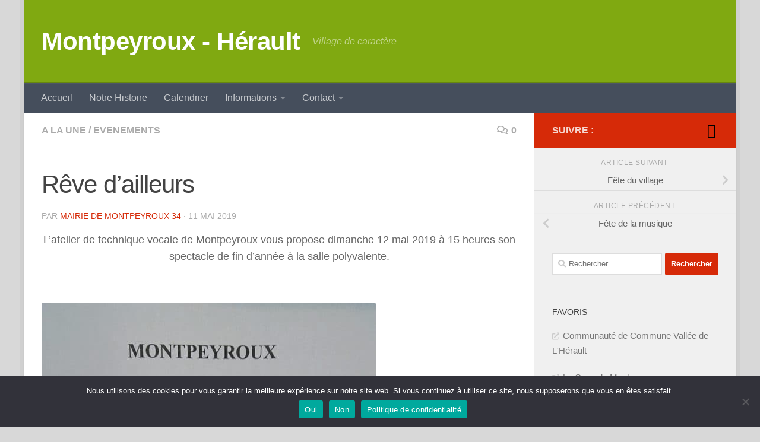

--- FILE ---
content_type: text/html; charset=UTF-8
request_url: https://montpeyroux34.com/reve-dailleurs/
body_size: 24014
content:
<!DOCTYPE html>
<html class="no-js" lang="fr-FR">
<head>
  <meta charset="UTF-8">
  <meta name="viewport" content="width=device-width, initial-scale=1.0">
  <link rel="profile" href="https://gmpg.org/xfn/11" />
  <link rel="pingback" href="https://montpeyroux34.com/xmlrpc.php">

  <meta name='robots' content='index, follow, max-image-preview:large, max-snippet:-1, max-video-preview:-1' />
<script>document.documentElement.className = document.documentElement.className.replace("no-js","js");</script>

	<!-- This site is optimized with the Yoast SEO plugin v26.8 - https://yoast.com/product/yoast-seo-wordpress/ -->
	<title>Rêve d&#039;ailleurs - Montpeyroux - Hérault</title>
	<link rel="canonical" href="https://montpeyroux34.com/reve-dailleurs/" />
	<meta property="og:locale" content="fr_FR" />
	<meta property="og:type" content="article" />
	<meta property="og:title" content="Rêve d&#039;ailleurs - Montpeyroux - Hérault" />
	<meta property="og:description" content="L&rsquo;atelier de technique vocale de Montpeyroux vous propose dimanche 12 mai 2019 à 15 heures son spectacle de fin d&rsquo;année à la salle polyvalente.  " />
	<meta property="og:url" content="https://montpeyroux34.com/reve-dailleurs/" />
	<meta property="og:site_name" content="Montpeyroux - Hérault" />
	<meta property="article:published_time" content="2019-05-11T05:51:29+00:00" />
	<meta property="article:modified_time" content="2019-05-11T05:51:30+00:00" />
	<meta property="og:image" content="https://montpeyroux34.com/wp-content/uploads/2019/05/image0000001-2.jpg" />
	<meta property="og:image:width" content="912" />
	<meta property="og:image:height" content="1296" />
	<meta property="og:image:type" content="image/jpeg" />
	<meta name="author" content="Mairie de Montpeyroux 34" />
	<meta name="twitter:card" content="summary_large_image" />
	<meta name="twitter:label1" content="Écrit par" />
	<meta name="twitter:data1" content="Mairie de Montpeyroux 34" />
	<script type="application/ld+json" class="yoast-schema-graph">{"@context":"https://schema.org","@graph":[{"@type":"Article","@id":"https://montpeyroux34.com/reve-dailleurs/#article","isPartOf":{"@id":"https://montpeyroux34.com/reve-dailleurs/"},"author":{"name":"Mairie de Montpeyroux 34","@id":"https://montpeyroux34.com/#/schema/person/d553b477a7ec83c7ead9205cff9fa25d"},"headline":"Rêve d&rsquo;ailleurs","datePublished":"2019-05-11T05:51:29+00:00","dateModified":"2019-05-11T05:51:30+00:00","mainEntityOfPage":{"@id":"https://montpeyroux34.com/reve-dailleurs/"},"wordCount":23,"commentCount":0,"image":{"@id":"https://montpeyroux34.com/reve-dailleurs/#primaryimage"},"thumbnailUrl":"https://montpeyroux34.com/wp-content/uploads/2019/05/image0000001-2.jpg","articleSection":["A LA UNE","EVENEMENTS"],"inLanguage":"fr-FR","potentialAction":[{"@type":"CommentAction","name":"Comment","target":["https://montpeyroux34.com/reve-dailleurs/#respond"]}]},{"@type":"WebPage","@id":"https://montpeyroux34.com/reve-dailleurs/","url":"https://montpeyroux34.com/reve-dailleurs/","name":"Rêve d'ailleurs - Montpeyroux - Hérault","isPartOf":{"@id":"https://montpeyroux34.com/#website"},"primaryImageOfPage":{"@id":"https://montpeyroux34.com/reve-dailleurs/#primaryimage"},"image":{"@id":"https://montpeyroux34.com/reve-dailleurs/#primaryimage"},"thumbnailUrl":"https://montpeyroux34.com/wp-content/uploads/2019/05/image0000001-2.jpg","datePublished":"2019-05-11T05:51:29+00:00","dateModified":"2019-05-11T05:51:30+00:00","author":{"@id":"https://montpeyroux34.com/#/schema/person/d553b477a7ec83c7ead9205cff9fa25d"},"breadcrumb":{"@id":"https://montpeyroux34.com/reve-dailleurs/#breadcrumb"},"inLanguage":"fr-FR","potentialAction":[{"@type":"ReadAction","target":["https://montpeyroux34.com/reve-dailleurs/"]}]},{"@type":"ImageObject","inLanguage":"fr-FR","@id":"https://montpeyroux34.com/reve-dailleurs/#primaryimage","url":"https://montpeyroux34.com/wp-content/uploads/2019/05/image0000001-2.jpg","contentUrl":"https://montpeyroux34.com/wp-content/uploads/2019/05/image0000001-2.jpg","width":912,"height":1296},{"@type":"BreadcrumbList","@id":"https://montpeyroux34.com/reve-dailleurs/#breadcrumb","itemListElement":[{"@type":"ListItem","position":1,"name":"Accueil","item":"https://montpeyroux34.com/"},{"@type":"ListItem","position":2,"name":"Rêve d&#8217;ailleurs"}]},{"@type":"WebSite","@id":"https://montpeyroux34.com/#website","url":"https://montpeyroux34.com/","name":"Montpeyroux - Hérault","description":"Village de caractère","potentialAction":[{"@type":"SearchAction","target":{"@type":"EntryPoint","urlTemplate":"https://montpeyroux34.com/?s={search_term_string}"},"query-input":{"@type":"PropertyValueSpecification","valueRequired":true,"valueName":"search_term_string"}}],"inLanguage":"fr-FR"},{"@type":"Person","@id":"https://montpeyroux34.com/#/schema/person/d553b477a7ec83c7ead9205cff9fa25d","name":"Mairie de Montpeyroux 34","url":"https://montpeyroux34.com/author/mairie/"}]}</script>
	<!-- / Yoast SEO plugin. -->


<link rel="alternate" type="application/rss+xml" title="Montpeyroux - Hérault &raquo; Flux" href="https://montpeyroux34.com/feed/" />
<link rel="alternate" type="application/rss+xml" title="Montpeyroux - Hérault &raquo; Flux des commentaires" href="https://montpeyroux34.com/comments/feed/" />
<link rel="alternate" type="text/calendar" title="Montpeyroux - Hérault &raquo; Flux iCal" href="https://montpeyroux34.com/events/?ical=1" />
<link rel="alternate" type="application/rss+xml" title="Montpeyroux - Hérault &raquo; Rêve d&rsquo;ailleurs Flux des commentaires" href="https://montpeyroux34.com/reve-dailleurs/feed/" />
<link rel="alternate" title="oEmbed (JSON)" type="application/json+oembed" href="https://montpeyroux34.com/wp-json/oembed/1.0/embed?url=https%3A%2F%2Fmontpeyroux34.com%2Freve-dailleurs%2F" />
<link rel="alternate" title="oEmbed (XML)" type="text/xml+oembed" href="https://montpeyroux34.com/wp-json/oembed/1.0/embed?url=https%3A%2F%2Fmontpeyroux34.com%2Freve-dailleurs%2F&#038;format=xml" />
		<style>
			.lazyload,
			.lazyloading {
				max-width: 100%;
			}
		</style>
				<!-- This site uses the Google Analytics by MonsterInsights plugin v9.11.1 - Using Analytics tracking - https://www.monsterinsights.com/ -->
							<script src="//www.googletagmanager.com/gtag/js?id=G-Z7SJ3F5E4H"  data-cfasync="false" data-wpfc-render="false" async></script>
			<script data-cfasync="false" data-wpfc-render="false">
				var mi_version = '9.11.1';
				var mi_track_user = true;
				var mi_no_track_reason = '';
								var MonsterInsightsDefaultLocations = {"page_location":"https:\/\/montpeyroux34.com\/reve-dailleurs\/"};
								if ( typeof MonsterInsightsPrivacyGuardFilter === 'function' ) {
					var MonsterInsightsLocations = (typeof MonsterInsightsExcludeQuery === 'object') ? MonsterInsightsPrivacyGuardFilter( MonsterInsightsExcludeQuery ) : MonsterInsightsPrivacyGuardFilter( MonsterInsightsDefaultLocations );
				} else {
					var MonsterInsightsLocations = (typeof MonsterInsightsExcludeQuery === 'object') ? MonsterInsightsExcludeQuery : MonsterInsightsDefaultLocations;
				}

								var disableStrs = [
										'ga-disable-G-Z7SJ3F5E4H',
									];

				/* Function to detect opted out users */
				function __gtagTrackerIsOptedOut() {
					for (var index = 0; index < disableStrs.length; index++) {
						if (document.cookie.indexOf(disableStrs[index] + '=true') > -1) {
							return true;
						}
					}

					return false;
				}

				/* Disable tracking if the opt-out cookie exists. */
				if (__gtagTrackerIsOptedOut()) {
					for (var index = 0; index < disableStrs.length; index++) {
						window[disableStrs[index]] = true;
					}
				}

				/* Opt-out function */
				function __gtagTrackerOptout() {
					for (var index = 0; index < disableStrs.length; index++) {
						document.cookie = disableStrs[index] + '=true; expires=Thu, 31 Dec 2099 23:59:59 UTC; path=/';
						window[disableStrs[index]] = true;
					}
				}

				if ('undefined' === typeof gaOptout) {
					function gaOptout() {
						__gtagTrackerOptout();
					}
				}
								window.dataLayer = window.dataLayer || [];

				window.MonsterInsightsDualTracker = {
					helpers: {},
					trackers: {},
				};
				if (mi_track_user) {
					function __gtagDataLayer() {
						dataLayer.push(arguments);
					}

					function __gtagTracker(type, name, parameters) {
						if (!parameters) {
							parameters = {};
						}

						if (parameters.send_to) {
							__gtagDataLayer.apply(null, arguments);
							return;
						}

						if (type === 'event') {
														parameters.send_to = monsterinsights_frontend.v4_id;
							var hookName = name;
							if (typeof parameters['event_category'] !== 'undefined') {
								hookName = parameters['event_category'] + ':' + name;
							}

							if (typeof MonsterInsightsDualTracker.trackers[hookName] !== 'undefined') {
								MonsterInsightsDualTracker.trackers[hookName](parameters);
							} else {
								__gtagDataLayer('event', name, parameters);
							}
							
						} else {
							__gtagDataLayer.apply(null, arguments);
						}
					}

					__gtagTracker('js', new Date());
					__gtagTracker('set', {
						'developer_id.dZGIzZG': true,
											});
					if ( MonsterInsightsLocations.page_location ) {
						__gtagTracker('set', MonsterInsightsLocations);
					}
										__gtagTracker('config', 'G-Z7SJ3F5E4H', {"forceSSL":"true"} );
										window.gtag = __gtagTracker;										(function () {
						/* https://developers.google.com/analytics/devguides/collection/analyticsjs/ */
						/* ga and __gaTracker compatibility shim. */
						var noopfn = function () {
							return null;
						};
						var newtracker = function () {
							return new Tracker();
						};
						var Tracker = function () {
							return null;
						};
						var p = Tracker.prototype;
						p.get = noopfn;
						p.set = noopfn;
						p.send = function () {
							var args = Array.prototype.slice.call(arguments);
							args.unshift('send');
							__gaTracker.apply(null, args);
						};
						var __gaTracker = function () {
							var len = arguments.length;
							if (len === 0) {
								return;
							}
							var f = arguments[len - 1];
							if (typeof f !== 'object' || f === null || typeof f.hitCallback !== 'function') {
								if ('send' === arguments[0]) {
									var hitConverted, hitObject = false, action;
									if ('event' === arguments[1]) {
										if ('undefined' !== typeof arguments[3]) {
											hitObject = {
												'eventAction': arguments[3],
												'eventCategory': arguments[2],
												'eventLabel': arguments[4],
												'value': arguments[5] ? arguments[5] : 1,
											}
										}
									}
									if ('pageview' === arguments[1]) {
										if ('undefined' !== typeof arguments[2]) {
											hitObject = {
												'eventAction': 'page_view',
												'page_path': arguments[2],
											}
										}
									}
									if (typeof arguments[2] === 'object') {
										hitObject = arguments[2];
									}
									if (typeof arguments[5] === 'object') {
										Object.assign(hitObject, arguments[5]);
									}
									if ('undefined' !== typeof arguments[1].hitType) {
										hitObject = arguments[1];
										if ('pageview' === hitObject.hitType) {
											hitObject.eventAction = 'page_view';
										}
									}
									if (hitObject) {
										action = 'timing' === arguments[1].hitType ? 'timing_complete' : hitObject.eventAction;
										hitConverted = mapArgs(hitObject);
										__gtagTracker('event', action, hitConverted);
									}
								}
								return;
							}

							function mapArgs(args) {
								var arg, hit = {};
								var gaMap = {
									'eventCategory': 'event_category',
									'eventAction': 'event_action',
									'eventLabel': 'event_label',
									'eventValue': 'event_value',
									'nonInteraction': 'non_interaction',
									'timingCategory': 'event_category',
									'timingVar': 'name',
									'timingValue': 'value',
									'timingLabel': 'event_label',
									'page': 'page_path',
									'location': 'page_location',
									'title': 'page_title',
									'referrer' : 'page_referrer',
								};
								for (arg in args) {
																		if (!(!args.hasOwnProperty(arg) || !gaMap.hasOwnProperty(arg))) {
										hit[gaMap[arg]] = args[arg];
									} else {
										hit[arg] = args[arg];
									}
								}
								return hit;
							}

							try {
								f.hitCallback();
							} catch (ex) {
							}
						};
						__gaTracker.create = newtracker;
						__gaTracker.getByName = newtracker;
						__gaTracker.getAll = function () {
							return [];
						};
						__gaTracker.remove = noopfn;
						__gaTracker.loaded = true;
						window['__gaTracker'] = __gaTracker;
					})();
									} else {
										console.log("");
					(function () {
						function __gtagTracker() {
							return null;
						}

						window['__gtagTracker'] = __gtagTracker;
						window['gtag'] = __gtagTracker;
					})();
									}
			</script>
							<!-- / Google Analytics by MonsterInsights -->
		<style id='wp-img-auto-sizes-contain-inline-css'>
img:is([sizes=auto i],[sizes^="auto," i]){contain-intrinsic-size:3000px 1500px}
/*# sourceURL=wp-img-auto-sizes-contain-inline-css */
</style>
<style id='wp-emoji-styles-inline-css'>

	img.wp-smiley, img.emoji {
		display: inline !important;
		border: none !important;
		box-shadow: none !important;
		height: 1em !important;
		width: 1em !important;
		margin: 0 0.07em !important;
		vertical-align: -0.1em !important;
		background: none !important;
		padding: 0 !important;
	}
/*# sourceURL=wp-emoji-styles-inline-css */
</style>
<link rel='stylesheet' id='wp-block-library-css' href='https://montpeyroux34.com/wp-includes/css/dist/block-library/style.min.css?ver=6.9' media='all' />
<style id='wp-block-image-inline-css'>
.wp-block-image>a,.wp-block-image>figure>a{display:inline-block}.wp-block-image img{box-sizing:border-box;height:auto;max-width:100%;vertical-align:bottom}@media not (prefers-reduced-motion){.wp-block-image img.hide{visibility:hidden}.wp-block-image img.show{animation:show-content-image .4s}}.wp-block-image[style*=border-radius] img,.wp-block-image[style*=border-radius]>a{border-radius:inherit}.wp-block-image.has-custom-border img{box-sizing:border-box}.wp-block-image.aligncenter{text-align:center}.wp-block-image.alignfull>a,.wp-block-image.alignwide>a{width:100%}.wp-block-image.alignfull img,.wp-block-image.alignwide img{height:auto;width:100%}.wp-block-image .aligncenter,.wp-block-image .alignleft,.wp-block-image .alignright,.wp-block-image.aligncenter,.wp-block-image.alignleft,.wp-block-image.alignright{display:table}.wp-block-image .aligncenter>figcaption,.wp-block-image .alignleft>figcaption,.wp-block-image .alignright>figcaption,.wp-block-image.aligncenter>figcaption,.wp-block-image.alignleft>figcaption,.wp-block-image.alignright>figcaption{caption-side:bottom;display:table-caption}.wp-block-image .alignleft{float:left;margin:.5em 1em .5em 0}.wp-block-image .alignright{float:right;margin:.5em 0 .5em 1em}.wp-block-image .aligncenter{margin-left:auto;margin-right:auto}.wp-block-image :where(figcaption){margin-bottom:1em;margin-top:.5em}.wp-block-image.is-style-circle-mask img{border-radius:9999px}@supports ((-webkit-mask-image:none) or (mask-image:none)) or (-webkit-mask-image:none){.wp-block-image.is-style-circle-mask img{border-radius:0;-webkit-mask-image:url('data:image/svg+xml;utf8,<svg viewBox="0 0 100 100" xmlns="http://www.w3.org/2000/svg"><circle cx="50" cy="50" r="50"/></svg>');mask-image:url('data:image/svg+xml;utf8,<svg viewBox="0 0 100 100" xmlns="http://www.w3.org/2000/svg"><circle cx="50" cy="50" r="50"/></svg>');mask-mode:alpha;-webkit-mask-position:center;mask-position:center;-webkit-mask-repeat:no-repeat;mask-repeat:no-repeat;-webkit-mask-size:contain;mask-size:contain}}:root :where(.wp-block-image.is-style-rounded img,.wp-block-image .is-style-rounded img){border-radius:9999px}.wp-block-image figure{margin:0}.wp-lightbox-container{display:flex;flex-direction:column;position:relative}.wp-lightbox-container img{cursor:zoom-in}.wp-lightbox-container img:hover+button{opacity:1}.wp-lightbox-container button{align-items:center;backdrop-filter:blur(16px) saturate(180%);background-color:#5a5a5a40;border:none;border-radius:4px;cursor:zoom-in;display:flex;height:20px;justify-content:center;opacity:0;padding:0;position:absolute;right:16px;text-align:center;top:16px;width:20px;z-index:100}@media not (prefers-reduced-motion){.wp-lightbox-container button{transition:opacity .2s ease}}.wp-lightbox-container button:focus-visible{outline:3px auto #5a5a5a40;outline:3px auto -webkit-focus-ring-color;outline-offset:3px}.wp-lightbox-container button:hover{cursor:pointer;opacity:1}.wp-lightbox-container button:focus{opacity:1}.wp-lightbox-container button:focus,.wp-lightbox-container button:hover,.wp-lightbox-container button:not(:hover):not(:active):not(.has-background){background-color:#5a5a5a40;border:none}.wp-lightbox-overlay{box-sizing:border-box;cursor:zoom-out;height:100vh;left:0;overflow:hidden;position:fixed;top:0;visibility:hidden;width:100%;z-index:100000}.wp-lightbox-overlay .close-button{align-items:center;cursor:pointer;display:flex;justify-content:center;min-height:40px;min-width:40px;padding:0;position:absolute;right:calc(env(safe-area-inset-right) + 16px);top:calc(env(safe-area-inset-top) + 16px);z-index:5000000}.wp-lightbox-overlay .close-button:focus,.wp-lightbox-overlay .close-button:hover,.wp-lightbox-overlay .close-button:not(:hover):not(:active):not(.has-background){background:none;border:none}.wp-lightbox-overlay .lightbox-image-container{height:var(--wp--lightbox-container-height);left:50%;overflow:hidden;position:absolute;top:50%;transform:translate(-50%,-50%);transform-origin:top left;width:var(--wp--lightbox-container-width);z-index:9999999999}.wp-lightbox-overlay .wp-block-image{align-items:center;box-sizing:border-box;display:flex;height:100%;justify-content:center;margin:0;position:relative;transform-origin:0 0;width:100%;z-index:3000000}.wp-lightbox-overlay .wp-block-image img{height:var(--wp--lightbox-image-height);min-height:var(--wp--lightbox-image-height);min-width:var(--wp--lightbox-image-width);width:var(--wp--lightbox-image-width)}.wp-lightbox-overlay .wp-block-image figcaption{display:none}.wp-lightbox-overlay button{background:none;border:none}.wp-lightbox-overlay .scrim{background-color:#fff;height:100%;opacity:.9;position:absolute;width:100%;z-index:2000000}.wp-lightbox-overlay.active{visibility:visible}@media not (prefers-reduced-motion){.wp-lightbox-overlay.active{animation:turn-on-visibility .25s both}.wp-lightbox-overlay.active img{animation:turn-on-visibility .35s both}.wp-lightbox-overlay.show-closing-animation:not(.active){animation:turn-off-visibility .35s both}.wp-lightbox-overlay.show-closing-animation:not(.active) img{animation:turn-off-visibility .25s both}.wp-lightbox-overlay.zoom.active{animation:none;opacity:1;visibility:visible}.wp-lightbox-overlay.zoom.active .lightbox-image-container{animation:lightbox-zoom-in .4s}.wp-lightbox-overlay.zoom.active .lightbox-image-container img{animation:none}.wp-lightbox-overlay.zoom.active .scrim{animation:turn-on-visibility .4s forwards}.wp-lightbox-overlay.zoom.show-closing-animation:not(.active){animation:none}.wp-lightbox-overlay.zoom.show-closing-animation:not(.active) .lightbox-image-container{animation:lightbox-zoom-out .4s}.wp-lightbox-overlay.zoom.show-closing-animation:not(.active) .lightbox-image-container img{animation:none}.wp-lightbox-overlay.zoom.show-closing-animation:not(.active) .scrim{animation:turn-off-visibility .4s forwards}}@keyframes show-content-image{0%{visibility:hidden}99%{visibility:hidden}to{visibility:visible}}@keyframes turn-on-visibility{0%{opacity:0}to{opacity:1}}@keyframes turn-off-visibility{0%{opacity:1;visibility:visible}99%{opacity:0;visibility:visible}to{opacity:0;visibility:hidden}}@keyframes lightbox-zoom-in{0%{transform:translate(calc((-100vw + var(--wp--lightbox-scrollbar-width))/2 + var(--wp--lightbox-initial-left-position)),calc(-50vh + var(--wp--lightbox-initial-top-position))) scale(var(--wp--lightbox-scale))}to{transform:translate(-50%,-50%) scale(1)}}@keyframes lightbox-zoom-out{0%{transform:translate(-50%,-50%) scale(1);visibility:visible}99%{visibility:visible}to{transform:translate(calc((-100vw + var(--wp--lightbox-scrollbar-width))/2 + var(--wp--lightbox-initial-left-position)),calc(-50vh + var(--wp--lightbox-initial-top-position))) scale(var(--wp--lightbox-scale));visibility:hidden}}
/*# sourceURL=https://montpeyroux34.com/wp-includes/blocks/image/style.min.css */
</style>
<style id='wp-block-list-inline-css'>
ol,ul{box-sizing:border-box}:root :where(.wp-block-list.has-background){padding:1.25em 2.375em}
/*# sourceURL=https://montpeyroux34.com/wp-includes/blocks/list/style.min.css */
</style>
<style id='global-styles-inline-css'>
:root{--wp--preset--aspect-ratio--square: 1;--wp--preset--aspect-ratio--4-3: 4/3;--wp--preset--aspect-ratio--3-4: 3/4;--wp--preset--aspect-ratio--3-2: 3/2;--wp--preset--aspect-ratio--2-3: 2/3;--wp--preset--aspect-ratio--16-9: 16/9;--wp--preset--aspect-ratio--9-16: 9/16;--wp--preset--color--black: #000000;--wp--preset--color--cyan-bluish-gray: #abb8c3;--wp--preset--color--white: #ffffff;--wp--preset--color--pale-pink: #f78da7;--wp--preset--color--vivid-red: #cf2e2e;--wp--preset--color--luminous-vivid-orange: #ff6900;--wp--preset--color--luminous-vivid-amber: #fcb900;--wp--preset--color--light-green-cyan: #7bdcb5;--wp--preset--color--vivid-green-cyan: #00d084;--wp--preset--color--pale-cyan-blue: #8ed1fc;--wp--preset--color--vivid-cyan-blue: #0693e3;--wp--preset--color--vivid-purple: #9b51e0;--wp--preset--gradient--vivid-cyan-blue-to-vivid-purple: linear-gradient(135deg,rgb(6,147,227) 0%,rgb(155,81,224) 100%);--wp--preset--gradient--light-green-cyan-to-vivid-green-cyan: linear-gradient(135deg,rgb(122,220,180) 0%,rgb(0,208,130) 100%);--wp--preset--gradient--luminous-vivid-amber-to-luminous-vivid-orange: linear-gradient(135deg,rgb(252,185,0) 0%,rgb(255,105,0) 100%);--wp--preset--gradient--luminous-vivid-orange-to-vivid-red: linear-gradient(135deg,rgb(255,105,0) 0%,rgb(207,46,46) 100%);--wp--preset--gradient--very-light-gray-to-cyan-bluish-gray: linear-gradient(135deg,rgb(238,238,238) 0%,rgb(169,184,195) 100%);--wp--preset--gradient--cool-to-warm-spectrum: linear-gradient(135deg,rgb(74,234,220) 0%,rgb(151,120,209) 20%,rgb(207,42,186) 40%,rgb(238,44,130) 60%,rgb(251,105,98) 80%,rgb(254,248,76) 100%);--wp--preset--gradient--blush-light-purple: linear-gradient(135deg,rgb(255,206,236) 0%,rgb(152,150,240) 100%);--wp--preset--gradient--blush-bordeaux: linear-gradient(135deg,rgb(254,205,165) 0%,rgb(254,45,45) 50%,rgb(107,0,62) 100%);--wp--preset--gradient--luminous-dusk: linear-gradient(135deg,rgb(255,203,112) 0%,rgb(199,81,192) 50%,rgb(65,88,208) 100%);--wp--preset--gradient--pale-ocean: linear-gradient(135deg,rgb(255,245,203) 0%,rgb(182,227,212) 50%,rgb(51,167,181) 100%);--wp--preset--gradient--electric-grass: linear-gradient(135deg,rgb(202,248,128) 0%,rgb(113,206,126) 100%);--wp--preset--gradient--midnight: linear-gradient(135deg,rgb(2,3,129) 0%,rgb(40,116,252) 100%);--wp--preset--font-size--small: 13px;--wp--preset--font-size--medium: 20px;--wp--preset--font-size--large: 36px;--wp--preset--font-size--x-large: 42px;--wp--preset--spacing--20: 0.44rem;--wp--preset--spacing--30: 0.67rem;--wp--preset--spacing--40: 1rem;--wp--preset--spacing--50: 1.5rem;--wp--preset--spacing--60: 2.25rem;--wp--preset--spacing--70: 3.38rem;--wp--preset--spacing--80: 5.06rem;--wp--preset--shadow--natural: 6px 6px 9px rgba(0, 0, 0, 0.2);--wp--preset--shadow--deep: 12px 12px 50px rgba(0, 0, 0, 0.4);--wp--preset--shadow--sharp: 6px 6px 0px rgba(0, 0, 0, 0.2);--wp--preset--shadow--outlined: 6px 6px 0px -3px rgb(255, 255, 255), 6px 6px rgb(0, 0, 0);--wp--preset--shadow--crisp: 6px 6px 0px rgb(0, 0, 0);}:where(.is-layout-flex){gap: 0.5em;}:where(.is-layout-grid){gap: 0.5em;}body .is-layout-flex{display: flex;}.is-layout-flex{flex-wrap: wrap;align-items: center;}.is-layout-flex > :is(*, div){margin: 0;}body .is-layout-grid{display: grid;}.is-layout-grid > :is(*, div){margin: 0;}:where(.wp-block-columns.is-layout-flex){gap: 2em;}:where(.wp-block-columns.is-layout-grid){gap: 2em;}:where(.wp-block-post-template.is-layout-flex){gap: 1.25em;}:where(.wp-block-post-template.is-layout-grid){gap: 1.25em;}.has-black-color{color: var(--wp--preset--color--black) !important;}.has-cyan-bluish-gray-color{color: var(--wp--preset--color--cyan-bluish-gray) !important;}.has-white-color{color: var(--wp--preset--color--white) !important;}.has-pale-pink-color{color: var(--wp--preset--color--pale-pink) !important;}.has-vivid-red-color{color: var(--wp--preset--color--vivid-red) !important;}.has-luminous-vivid-orange-color{color: var(--wp--preset--color--luminous-vivid-orange) !important;}.has-luminous-vivid-amber-color{color: var(--wp--preset--color--luminous-vivid-amber) !important;}.has-light-green-cyan-color{color: var(--wp--preset--color--light-green-cyan) !important;}.has-vivid-green-cyan-color{color: var(--wp--preset--color--vivid-green-cyan) !important;}.has-pale-cyan-blue-color{color: var(--wp--preset--color--pale-cyan-blue) !important;}.has-vivid-cyan-blue-color{color: var(--wp--preset--color--vivid-cyan-blue) !important;}.has-vivid-purple-color{color: var(--wp--preset--color--vivid-purple) !important;}.has-black-background-color{background-color: var(--wp--preset--color--black) !important;}.has-cyan-bluish-gray-background-color{background-color: var(--wp--preset--color--cyan-bluish-gray) !important;}.has-white-background-color{background-color: var(--wp--preset--color--white) !important;}.has-pale-pink-background-color{background-color: var(--wp--preset--color--pale-pink) !important;}.has-vivid-red-background-color{background-color: var(--wp--preset--color--vivid-red) !important;}.has-luminous-vivid-orange-background-color{background-color: var(--wp--preset--color--luminous-vivid-orange) !important;}.has-luminous-vivid-amber-background-color{background-color: var(--wp--preset--color--luminous-vivid-amber) !important;}.has-light-green-cyan-background-color{background-color: var(--wp--preset--color--light-green-cyan) !important;}.has-vivid-green-cyan-background-color{background-color: var(--wp--preset--color--vivid-green-cyan) !important;}.has-pale-cyan-blue-background-color{background-color: var(--wp--preset--color--pale-cyan-blue) !important;}.has-vivid-cyan-blue-background-color{background-color: var(--wp--preset--color--vivid-cyan-blue) !important;}.has-vivid-purple-background-color{background-color: var(--wp--preset--color--vivid-purple) !important;}.has-black-border-color{border-color: var(--wp--preset--color--black) !important;}.has-cyan-bluish-gray-border-color{border-color: var(--wp--preset--color--cyan-bluish-gray) !important;}.has-white-border-color{border-color: var(--wp--preset--color--white) !important;}.has-pale-pink-border-color{border-color: var(--wp--preset--color--pale-pink) !important;}.has-vivid-red-border-color{border-color: var(--wp--preset--color--vivid-red) !important;}.has-luminous-vivid-orange-border-color{border-color: var(--wp--preset--color--luminous-vivid-orange) !important;}.has-luminous-vivid-amber-border-color{border-color: var(--wp--preset--color--luminous-vivid-amber) !important;}.has-light-green-cyan-border-color{border-color: var(--wp--preset--color--light-green-cyan) !important;}.has-vivid-green-cyan-border-color{border-color: var(--wp--preset--color--vivid-green-cyan) !important;}.has-pale-cyan-blue-border-color{border-color: var(--wp--preset--color--pale-cyan-blue) !important;}.has-vivid-cyan-blue-border-color{border-color: var(--wp--preset--color--vivid-cyan-blue) !important;}.has-vivid-purple-border-color{border-color: var(--wp--preset--color--vivid-purple) !important;}.has-vivid-cyan-blue-to-vivid-purple-gradient-background{background: var(--wp--preset--gradient--vivid-cyan-blue-to-vivid-purple) !important;}.has-light-green-cyan-to-vivid-green-cyan-gradient-background{background: var(--wp--preset--gradient--light-green-cyan-to-vivid-green-cyan) !important;}.has-luminous-vivid-amber-to-luminous-vivid-orange-gradient-background{background: var(--wp--preset--gradient--luminous-vivid-amber-to-luminous-vivid-orange) !important;}.has-luminous-vivid-orange-to-vivid-red-gradient-background{background: var(--wp--preset--gradient--luminous-vivid-orange-to-vivid-red) !important;}.has-very-light-gray-to-cyan-bluish-gray-gradient-background{background: var(--wp--preset--gradient--very-light-gray-to-cyan-bluish-gray) !important;}.has-cool-to-warm-spectrum-gradient-background{background: var(--wp--preset--gradient--cool-to-warm-spectrum) !important;}.has-blush-light-purple-gradient-background{background: var(--wp--preset--gradient--blush-light-purple) !important;}.has-blush-bordeaux-gradient-background{background: var(--wp--preset--gradient--blush-bordeaux) !important;}.has-luminous-dusk-gradient-background{background: var(--wp--preset--gradient--luminous-dusk) !important;}.has-pale-ocean-gradient-background{background: var(--wp--preset--gradient--pale-ocean) !important;}.has-electric-grass-gradient-background{background: var(--wp--preset--gradient--electric-grass) !important;}.has-midnight-gradient-background{background: var(--wp--preset--gradient--midnight) !important;}.has-small-font-size{font-size: var(--wp--preset--font-size--small) !important;}.has-medium-font-size{font-size: var(--wp--preset--font-size--medium) !important;}.has-large-font-size{font-size: var(--wp--preset--font-size--large) !important;}.has-x-large-font-size{font-size: var(--wp--preset--font-size--x-large) !important;}
/*# sourceURL=global-styles-inline-css */
</style>

<style id='classic-theme-styles-inline-css'>
/*! This file is auto-generated */
.wp-block-button__link{color:#fff;background-color:#32373c;border-radius:9999px;box-shadow:none;text-decoration:none;padding:calc(.667em + 2px) calc(1.333em + 2px);font-size:1.125em}.wp-block-file__button{background:#32373c;color:#fff;text-decoration:none}
/*# sourceURL=/wp-includes/css/classic-themes.min.css */
</style>
<link rel='stylesheet' id='foobox-free-min-css' href='https://montpeyroux34.com/wp-content/plugins/foobox-image-lightbox/free/css/foobox.free.min.css?ver=2.7.41' media='all' />
<link rel='stylesheet' id='contact-form-7-css' href='https://montpeyroux34.com/wp-content/plugins/contact-form-7/includes/css/styles.css?ver=6.1.4' media='all' />
<link rel='stylesheet' id='cookie-notice-front-css' href='https://montpeyroux34.com/wp-content/plugins/cookie-notice/css/front.min.css?ver=2.5.11' media='all' />
<link rel='stylesheet' id='fancybox-style-css' href='https://montpeyroux34.com/wp-content/plugins/light/css/jquery.fancybox.css?ver=6.9' media='all' />
<link rel='stylesheet' id='sidebar-login-css' href='https://montpeyroux34.com/wp-content/plugins/sidebar-login/build/sidebar-login.css?ver=1603534076' media='all' />
<link rel='stylesheet' id='hueman-main-style-css' href='https://montpeyroux34.com/wp-content/themes/hueman/assets/front/css/main.min.css?ver=3.7.27' media='all' />
<style id='hueman-main-style-inline-css'>
body { font-family:Arial, sans-serif;font-size:1.00rem }@media only screen and (min-width: 720px) {
        .nav > li { font-size:1.00rem; }
      }.boxed #wrapper, .container-inner { max-width: 1200px; }@media only screen and (min-width: 720px) {
                .boxed .desktop-sticky {
                  width: 1200px;
                }
              }::selection { background-color: #d62a08; }
::-moz-selection { background-color: #d62a08; }a,a>span.hu-external::after,.themeform label .required,#flexslider-featured .flex-direction-nav .flex-next:hover,#flexslider-featured .flex-direction-nav .flex-prev:hover,.post-hover:hover .post-title a,.post-title a:hover,.sidebar.s1 .post-nav li a:hover i,.content .post-nav li a:hover i,.post-related a:hover,.sidebar.s1 .widget_rss ul li a,#footer .widget_rss ul li a,.sidebar.s1 .widget_calendar a,#footer .widget_calendar a,.sidebar.s1 .alx-tab .tab-item-category a,.sidebar.s1 .alx-posts .post-item-category a,.sidebar.s1 .alx-tab li:hover .tab-item-title a,.sidebar.s1 .alx-tab li:hover .tab-item-comment a,.sidebar.s1 .alx-posts li:hover .post-item-title a,#footer .alx-tab .tab-item-category a,#footer .alx-posts .post-item-category a,#footer .alx-tab li:hover .tab-item-title a,#footer .alx-tab li:hover .tab-item-comment a,#footer .alx-posts li:hover .post-item-title a,.comment-tabs li.active a,.comment-awaiting-moderation,.child-menu a:hover,.child-menu .current_page_item > a,.wp-pagenavi a{ color: #d62a08; }input[type="submit"],.themeform button[type="submit"],.sidebar.s1 .sidebar-top,.sidebar.s1 .sidebar-toggle,#flexslider-featured .flex-control-nav li a.flex-active,.post-tags a:hover,.sidebar.s1 .widget_calendar caption,#footer .widget_calendar caption,.author-bio .bio-avatar:after,.commentlist li.bypostauthor > .comment-body:after,.commentlist li.comment-author-admin > .comment-body:after{ background-color: #d62a08; }.post-format .format-container { border-color: #d62a08; }.sidebar.s1 .alx-tabs-nav li.active a,#footer .alx-tabs-nav li.active a,.comment-tabs li.active a,.wp-pagenavi a:hover,.wp-pagenavi a:active,.wp-pagenavi span.current{ border-bottom-color: #d62a08!important; }.sidebar.s2 .post-nav li a:hover i,
.sidebar.s2 .widget_rss ul li a,
.sidebar.s2 .widget_calendar a,
.sidebar.s2 .alx-tab .tab-item-category a,
.sidebar.s2 .alx-posts .post-item-category a,
.sidebar.s2 .alx-tab li:hover .tab-item-title a,
.sidebar.s2 .alx-tab li:hover .tab-item-comment a,
.sidebar.s2 .alx-posts li:hover .post-item-title a { color: #d62a08; }
.sidebar.s2 .sidebar-top,.sidebar.s2 .sidebar-toggle,.post-comments,.jp-play-bar,.jp-volume-bar-value,.sidebar.s2 .widget_calendar caption{ background-color: #d62a08; }.sidebar.s2 .alx-tabs-nav li.active a { border-bottom-color: #d62a08; }
.post-comments::before { border-right-color: #d62a08; }
      .search-expand,
              #nav-topbar.nav-container { background-color: #1e73be}@media only screen and (min-width: 720px) {
                #nav-topbar .nav ul { background-color: #1e73be; }
              }.is-scrolled #header .nav-container.desktop-sticky,
              .is-scrolled #header .search-expand { background-color: #1e73be; background-color: rgba(30,115,190,0.90) }.is-scrolled .topbar-transparent #nav-topbar.desktop-sticky .nav ul { background-color: #1e73be; background-color: rgba(30,115,190,0.95) }#header { background-color: #80a911; }
@media only screen and (min-width: 720px) {
  #nav-header .nav ul { background-color: #80a911; }
}
        #header #nav-mobile { background-color: #33363b; }.is-scrolled #header #nav-mobile { background-color: #33363b; background-color: rgba(51,54,59,0.90) }#nav-header.nav-container, #main-header-search .search-expand { background-color: ; }
@media only screen and (min-width: 720px) {
  #nav-header .nav ul { background-color: ; }
}
        #footer-bottom { background-color: #878787; }.site-title a img { max-height: 42px; }img { -webkit-border-radius: 3px; border-radius: 3px; }body { background-color: #d8d8d8; }
/*# sourceURL=hueman-main-style-inline-css */
</style>
<link rel='stylesheet' id='hueman-font-awesome-css' href='https://montpeyroux34.com/wp-content/themes/hueman/assets/front/css/font-awesome.min.css?ver=3.7.27' media='all' />
<script src="https://montpeyroux34.com/wp-content/plugins/google-analytics-for-wordpress/assets/js/frontend-gtag.min.js?ver=9.11.1" id="monsterinsights-frontend-script-js" async data-wp-strategy="async"></script>
<script data-cfasync="false" data-wpfc-render="false" id='monsterinsights-frontend-script-js-extra'>var monsterinsights_frontend = {"js_events_tracking":"true","download_extensions":"doc,pdf,ppt,zip,xls,docx,pptx,xlsx","inbound_paths":"[]","home_url":"https:\/\/montpeyroux34.com","hash_tracking":"false","v4_id":"G-Z7SJ3F5E4H"};</script>
<script id="cookie-notice-front-js-before">
var cnArgs = {"ajaxUrl":"https:\/\/montpeyroux34.com\/wp-admin\/admin-ajax.php","nonce":"9837ea1718","hideEffect":"fade","position":"bottom","onScroll":false,"onScrollOffset":100,"onClick":false,"cookieName":"cookie_notice_accepted","cookieTime":2592000,"cookieTimeRejected":2592000,"globalCookie":false,"redirection":false,"cache":false,"revokeCookies":false,"revokeCookiesOpt":"automatic"};

//# sourceURL=cookie-notice-front-js-before
</script>
<script src="https://montpeyroux34.com/wp-content/plugins/cookie-notice/js/front.min.js?ver=2.5.11" id="cookie-notice-front-js"></script>
<script src="https://montpeyroux34.com/wp-includes/js/jquery/jquery.min.js?ver=3.7.1" id="jquery-core-js"></script>
<script src="https://montpeyroux34.com/wp-includes/js/jquery/jquery-migrate.min.js?ver=3.4.1" id="jquery-migrate-js"></script>
<script id="foobox-free-min-js-before">
/* Run FooBox FREE (v2.7.41) */
var FOOBOX = window.FOOBOX = {
	ready: true,
	disableOthers: false,
	o: {wordpress: { enabled: true }, captions: { dataTitle: ["captionTitle","title"], dataDesc: ["captionDesc","description"] }, rel: '', excludes:'.fbx-link,.nofoobox,.nolightbox,a[href*="pinterest.com/pin/create/button/"]', affiliate : { enabled: false }, error: "Impossible de charger l’élément"},
	selectors: [
		".foogallery-container.foogallery-lightbox-foobox", ".foogallery-container.foogallery-lightbox-foobox-free", ".gallery", ".wp-block-gallery", ".wp-caption", ".wp-block-image", "a:has(img[class*=wp-image-])", ".foobox"
	],
	pre: function( $ ){
		// Custom JavaScript (Pre)
		
	},
	post: function( $ ){
		// Custom JavaScript (Post)
		
		// Custom Captions Code
		
	},
	custom: function( $ ){
		// Custom Extra JS
		
	}
};
//# sourceURL=foobox-free-min-js-before
</script>
<script src="https://montpeyroux34.com/wp-content/plugins/foobox-image-lightbox/free/js/foobox.free.min.js?ver=2.7.41" id="foobox-free-min-js"></script>
<link rel="https://api.w.org/" href="https://montpeyroux34.com/wp-json/" /><link rel="alternate" title="JSON" type="application/json" href="https://montpeyroux34.com/wp-json/wp/v2/posts/4598" /><link rel="EditURI" type="application/rsd+xml" title="RSD" href="https://montpeyroux34.com/xmlrpc.php?rsd" />
<meta name="generator" content="WordPress 6.9" />
<link rel='shortlink' href='https://montpeyroux34.com/?p=4598' />
<meta name="tec-api-version" content="v1"><meta name="tec-api-origin" content="https://montpeyroux34.com"><link rel="alternate" href="https://montpeyroux34.com/wp-json/tribe/events/v1/" />		<script>
			document.documentElement.className = document.documentElement.className.replace('no-js', 'js');
		</script>
				<style>
			.no-js img.lazyload {
				display: none;
			}

			figure.wp-block-image img.lazyloading {
				min-width: 150px;
			}

			.lazyload,
			.lazyloading {
				--smush-placeholder-width: 100px;
				--smush-placeholder-aspect-ratio: 1/1;
				width: var(--smush-image-width, var(--smush-placeholder-width)) !important;
				aspect-ratio: var(--smush-image-aspect-ratio, var(--smush-placeholder-aspect-ratio)) !important;
			}

						.lazyload, .lazyloading {
				opacity: 0;
			}

			.lazyloaded {
				opacity: 1;
				transition: opacity 400ms;
				transition-delay: 0ms;
			}

					</style>
		    <link rel="preload" as="font" type="font/woff2" href="https://montpeyroux34.com/wp-content/themes/hueman/assets/front/webfonts/fa-brands-400.woff2?v=5.15.2" crossorigin="anonymous"/>
    <link rel="preload" as="font" type="font/woff2" href="https://montpeyroux34.com/wp-content/themes/hueman/assets/front/webfonts/fa-regular-400.woff2?v=5.15.2" crossorigin="anonymous"/>
    <link rel="preload" as="font" type="font/woff2" href="https://montpeyroux34.com/wp-content/themes/hueman/assets/front/webfonts/fa-solid-900.woff2?v=5.15.2" crossorigin="anonymous"/>
  <!--[if lt IE 9]>
<script src="https://montpeyroux34.com/wp-content/themes/hueman/assets/front/js/ie/html5shiv-printshiv.min.js"></script>
<script src="https://montpeyroux34.com/wp-content/themes/hueman/assets/front/js/ie/selectivizr.js"></script>
<![endif]-->
<link rel='stylesheet' id='mailpoet_custom_fonts_0-css' href='https://fonts.googleapis.com/css?family=Abril+FatFace%3A400%2C400i%2C700%2C700i%7CAlegreya%3A400%2C400i%2C700%2C700i%7CAlegreya+Sans%3A400%2C400i%2C700%2C700i%7CAmatic+SC%3A400%2C400i%2C700%2C700i%7CAnonymous+Pro%3A400%2C400i%2C700%2C700i%7CArchitects+Daughter%3A400%2C400i%2C700%2C700i%7CArchivo%3A400%2C400i%2C700%2C700i%7CArchivo+Narrow%3A400%2C400i%2C700%2C700i%7CAsap%3A400%2C400i%2C700%2C700i%7CBarlow%3A400%2C400i%2C700%2C700i%7CBioRhyme%3A400%2C400i%2C700%2C700i%7CBonbon%3A400%2C400i%2C700%2C700i%7CCabin%3A400%2C400i%2C700%2C700i%7CCairo%3A400%2C400i%2C700%2C700i%7CCardo%3A400%2C400i%2C700%2C700i%7CChivo%3A400%2C400i%2C700%2C700i%7CConcert+One%3A400%2C400i%2C700%2C700i%7CCormorant%3A400%2C400i%2C700%2C700i%7CCrimson+Text%3A400%2C400i%2C700%2C700i%7CEczar%3A400%2C400i%2C700%2C700i%7CExo+2%3A400%2C400i%2C700%2C700i%7CFira+Sans%3A400%2C400i%2C700%2C700i%7CFjalla+One%3A400%2C400i%2C700%2C700i%7CFrank+Ruhl+Libre%3A400%2C400i%2C700%2C700i%7CGreat+Vibes%3A400%2C400i%2C700%2C700i&#038;ver=6.9' media='all' />
<link rel='stylesheet' id='mailpoet_custom_fonts_1-css' href='https://fonts.googleapis.com/css?family=Heebo%3A400%2C400i%2C700%2C700i%7CIBM+Plex%3A400%2C400i%2C700%2C700i%7CInconsolata%3A400%2C400i%2C700%2C700i%7CIndie+Flower%3A400%2C400i%2C700%2C700i%7CInknut+Antiqua%3A400%2C400i%2C700%2C700i%7CInter%3A400%2C400i%2C700%2C700i%7CKarla%3A400%2C400i%2C700%2C700i%7CLibre+Baskerville%3A400%2C400i%2C700%2C700i%7CLibre+Franklin%3A400%2C400i%2C700%2C700i%7CMontserrat%3A400%2C400i%2C700%2C700i%7CNeuton%3A400%2C400i%2C700%2C700i%7CNotable%3A400%2C400i%2C700%2C700i%7CNothing+You+Could+Do%3A400%2C400i%2C700%2C700i%7CNoto+Sans%3A400%2C400i%2C700%2C700i%7CNunito%3A400%2C400i%2C700%2C700i%7COld+Standard+TT%3A400%2C400i%2C700%2C700i%7COxygen%3A400%2C400i%2C700%2C700i%7CPacifico%3A400%2C400i%2C700%2C700i%7CPoppins%3A400%2C400i%2C700%2C700i%7CProza+Libre%3A400%2C400i%2C700%2C700i%7CPT+Sans%3A400%2C400i%2C700%2C700i%7CPT+Serif%3A400%2C400i%2C700%2C700i%7CRakkas%3A400%2C400i%2C700%2C700i%7CReenie+Beanie%3A400%2C400i%2C700%2C700i%7CRoboto+Slab%3A400%2C400i%2C700%2C700i&#038;ver=6.9' media='all' />
<link rel='stylesheet' id='mailpoet_custom_fonts_2-css' href='https://fonts.googleapis.com/css?family=Ropa+Sans%3A400%2C400i%2C700%2C700i%7CRubik%3A400%2C400i%2C700%2C700i%7CShadows+Into+Light%3A400%2C400i%2C700%2C700i%7CSpace+Mono%3A400%2C400i%2C700%2C700i%7CSpectral%3A400%2C400i%2C700%2C700i%7CSue+Ellen+Francisco%3A400%2C400i%2C700%2C700i%7CTitillium+Web%3A400%2C400i%2C700%2C700i%7CUbuntu%3A400%2C400i%2C700%2C700i%7CVarela%3A400%2C400i%2C700%2C700i%7CVollkorn%3A400%2C400i%2C700%2C700i%7CWork+Sans%3A400%2C400i%2C700%2C700i%7CYatra+One%3A400%2C400i%2C700%2C700i&#038;ver=6.9' media='all' />
<link rel='stylesheet' id='mailpoet_public-css' href='https://montpeyroux34.com/wp-content/plugins/mailpoet/assets/dist/css/mailpoet-public.b1f0906e.css?ver=6.9' media='all' />
</head>

<body class="wp-singular post-template-default single single-post postid-4598 single-format-standard wp-custom-logo wp-embed-responsive wp-theme-hueman cookies-not-set tribe-no-js page-template-hueman metaslider-plugin col-2cl boxed header-desktop-sticky header-mobile-sticky hueman-3-7-27 chrome">
<div id="wrapper">
  <a class="screen-reader-text skip-link" href="#content">Skip to content</a>
  
  <header id="header" class="main-menu-mobile-on one-mobile-menu main_menu header-ads-desktop  topbar-transparent no-header-img">
        <nav class="nav-container group mobile-menu mobile-sticky " id="nav-mobile" data-menu-id="header-1">
  <div class="mobile-title-logo-in-header"><p class="site-title">                  <a class="custom-logo-link" href="https://montpeyroux34.com/" rel="home" title="Montpeyroux - Hérault | Page d'accueil">Montpeyroux - Hérault</a>                </p></div>
        
                    <!-- <div class="ham__navbar-toggler collapsed" aria-expanded="false">
          <div class="ham__navbar-span-wrapper">
            <span class="ham-toggler-menu__span"></span>
          </div>
        </div> -->
        <button class="ham__navbar-toggler-two collapsed" title="Menu" aria-expanded="false">
          <span class="ham__navbar-span-wrapper">
            <span class="line line-1"></span>
            <span class="line line-2"></span>
            <span class="line line-3"></span>
          </span>
        </button>
            
      <div class="nav-text"></div>
      <div class="nav-wrap container">
                  <ul class="nav container-inner group mobile-search">
                            <li>
                  <form role="search" method="get" class="search-form" action="https://montpeyroux34.com/">
				<label>
					<span class="screen-reader-text">Rechercher :</span>
					<input type="search" class="search-field" placeholder="Rechercher…" value="" name="s" />
				</label>
				<input type="submit" class="search-submit" value="Rechercher" />
			</form>                </li>
                      </ul>
                <ul id="menu-menu-1" class="nav container-inner group"><li id="menu-item-95" class="menu-item menu-item-type-custom menu-item-object-custom menu-item-home menu-item-95"><a href="https://montpeyroux34.com/">Accueil</a></li>
<li id="menu-item-90" class="menu-item menu-item-type-post_type menu-item-object-page menu-item-90"><a href="https://montpeyroux34.com/histoire-montpeyroux-herault/">Notre Histoire</a></li>
<li id="menu-item-138" class="menu-item menu-item-type-custom menu-item-object-custom menu-item-138"><a href="https://montpeyroux34.com/?post_type=tribe_events">Calendrier</a></li>
<li id="menu-item-6928" class="menu-item menu-item-type-post_type menu-item-object-page menu-item-has-children menu-item-6928"><a href="https://montpeyroux34.com/informations/">Informations</a>
<ul class="sub-menu">
	<li id="menu-item-104" class="menu-item menu-item-type-post_type menu-item-object-page menu-item-has-children menu-item-104"><a href="https://montpeyroux34.com/conseil-municipal/">Conseil municipal</a>
	<ul class="sub-menu">
		<li id="menu-item-2626" class="menu-item menu-item-type-post_type menu-item-object-page menu-item-2626"><a href="https://montpeyroux34.com/composition-du-conseil-municipal/">Composition du conseil municipal</a></li>
		<li id="menu-item-829" class="menu-item menu-item-type-post_type menu-item-object-page menu-item-829"><a href="https://montpeyroux34.com/commissions-municipales/">Commissions municipales</a></li>
		<li id="menu-item-9692" class="menu-item menu-item-type-post_type menu-item-object-page menu-item-has-children menu-item-9692"><a href="https://montpeyroux34.com/liste-des-deliberations-du-conseil-municipal-2/">Liste des délibérations du Conseil Municipal</a>
		<ul class="sub-menu">
			<li id="menu-item-7959" class="menu-item menu-item-type-post_type menu-item-object-page menu-item-7959"><a href="https://montpeyroux34.com/liste-des-deliberations-du-conseil-municipal/">Liste des délibérations du Conseil Municipal 2022-2024</a></li>
			<li id="menu-item-9687" class="menu-item menu-item-type-post_type menu-item-object-page menu-item-9687"><a href="https://montpeyroux34.com/liste-des-deliberations-du-conseil-municipal-2025/">Liste des délibérations du Conseil Municipal 2025</a></li>
		</ul>
</li>
		<li id="menu-item-6486" class="menu-item menu-item-type-post_type menu-item-object-page menu-item-has-children menu-item-6486"><a href="https://montpeyroux34.com/proces-verbaux/">Comptes rendus conseil municipal</a>
		<ul class="sub-menu">
			<li id="menu-item-9684" class="menu-item menu-item-type-post_type menu-item-object-page menu-item-9684"><a href="https://montpeyroux34.com/proces-verbaux-2025/">Procès verbaux 2025</a></li>
			<li id="menu-item-9235" class="menu-item menu-item-type-post_type menu-item-object-page menu-item-9235"><a href="https://montpeyroux34.com/proces-verbaux-2024/">Procès verbaux 2024</a></li>
			<li id="menu-item-8866" class="menu-item menu-item-type-post_type menu-item-object-page menu-item-8866"><a href="https://montpeyroux34.com/proces-verbaux-2023/">Procés verbaux 2023</a></li>
			<li id="menu-item-7678" class="menu-item menu-item-type-post_type menu-item-object-page menu-item-7678"><a href="https://montpeyroux34.com/comptes-rendus-2022/">Comptes rendus et Procès verbaux 2022</a></li>
			<li id="menu-item-6483" class="menu-item menu-item-type-post_type menu-item-object-page menu-item-6483"><a href="https://montpeyroux34.com/proces-verbaux-2021/">Comptes rendus 2021</a></li>
			<li id="menu-item-5183" class="menu-item menu-item-type-post_type menu-item-object-page menu-item-5183"><a href="https://montpeyroux34.com/proces-verbaux-2020/">Procès verbaux 2020</a></li>
			<li id="menu-item-4437" class="menu-item menu-item-type-post_type menu-item-object-page menu-item-4437"><a href="https://montpeyroux34.com/proces-verbaux-2019/">Procès verbaux 2019</a></li>
			<li id="menu-item-3299" class="menu-item menu-item-type-post_type menu-item-object-page menu-item-3299"><a href="https://montpeyroux34.com/proces-verbaux-2018/">Procès verbaux 2018</a></li>
			<li id="menu-item-2719" class="menu-item menu-item-type-post_type menu-item-object-page menu-item-2719"><a href="https://montpeyroux34.com/proces-verbaux-2017/">Procès verbaux 2017</a></li>
			<li id="menu-item-1340" class="menu-item menu-item-type-post_type menu-item-object-page menu-item-1340"><a href="https://montpeyroux34.com/proces-verbaux-2016/">Procès verbaux 2016</a></li>
			<li id="menu-item-462" class="menu-item menu-item-type-post_type menu-item-object-page menu-item-462"><a href="https://montpeyroux34.com/proces-verbaux-2015/">Procès verbaux 2015</a></li>
		</ul>
</li>
		<li id="menu-item-244" class="menu-item menu-item-type-post_type menu-item-object-page menu-item-244"><a href="https://montpeyroux34.com/tarifs-municipaux/">Tarifs municipaux</a></li>
	</ul>
</li>
	<li id="menu-item-6376" class="menu-item menu-item-type-post_type menu-item-object-page menu-item-has-children menu-item-6376"><a href="https://montpeyroux34.com/urbanisme-2/">Urbanisme</a>
	<ul class="sub-menu">
		<li id="menu-item-1427" class="menu-item menu-item-type-post_type menu-item-object-page menu-item-1427"><a href="https://montpeyroux34.com/urbanisme/">Autorisation d’urbanisme</a></li>
		<li id="menu-item-4371" class="menu-item menu-item-type-post_type menu-item-object-page menu-item-4371"><a href="https://montpeyroux34.com/plu/">PLU</a></li>
		<li id="menu-item-9547" class="menu-item menu-item-type-post_type menu-item-object-page menu-item-9547"><a href="https://montpeyroux34.com/mise-en-compatibilite-du-plu-avec-le-scot/">Mise en compatibilité du PLU avec le SCOT</a></li>
		<li id="menu-item-9443" class="menu-item menu-item-type-post_type menu-item-object-page menu-item-9443"><a href="https://montpeyroux34.com/compte-rendu-de-la-reunion-publique-du-17-septembre-2024/">Compte rendu de la réunion publique du 17 septembre 2024</a></li>
	</ul>
</li>
	<li id="menu-item-263" class="menu-item menu-item-type-post_type menu-item-object-page menu-item-has-children menu-item-263"><a href="https://montpeyroux34.com/demarches-administratives/">Administratif</a>
	<ul class="sub-menu">
		<li id="menu-item-260" class="menu-item menu-item-type-post_type menu-item-object-page menu-item-260"><a href="https://montpeyroux34.com/etat-civil/">Etat Civil</a></li>
		<li id="menu-item-279" class="menu-item menu-item-type-post_type menu-item-object-page menu-item-279"><a href="https://montpeyroux34.com/carte-identite-passeport/">Carte d’identité et Passeport</a></li>
		<li id="menu-item-275" class="menu-item menu-item-type-post_type menu-item-object-page menu-item-275"><a href="https://montpeyroux34.com/cimetiere/">Cimetière</a></li>
		<li id="menu-item-285" class="menu-item menu-item-type-post_type menu-item-object-page menu-item-285"><a href="https://montpeyroux34.com/elections/">Elections</a></li>
		<li id="menu-item-294" class="menu-item menu-item-type-post_type menu-item-object-page menu-item-294"><a href="https://montpeyroux34.com/?page_id=293">Véhicules</a></li>
		<li id="menu-item-288" class="menu-item menu-item-type-post_type menu-item-object-page menu-item-288"><a href="https://montpeyroux34.com/?page_id=287">Recensement citoyen</a></li>
		<li id="menu-item-1094" class="menu-item menu-item-type-post_type menu-item-object-page menu-item-1094"><a href="https://montpeyroux34.com/marches-publics-2/">Marchés Publics</a></li>
		<li id="menu-item-291" class="menu-item menu-item-type-post_type menu-item-object-page menu-item-291"><a href="https://montpeyroux34.com/etrangers/">Etrangers</a></li>
	</ul>
</li>
	<li id="menu-item-6386" class="menu-item menu-item-type-post_type menu-item-object-page menu-item-has-children menu-item-6386"><a href="https://montpeyroux34.com/les-echos/">Journal municipal</a>
	<ul class="sub-menu">
		<li id="menu-item-9636" class="menu-item menu-item-type-post_type menu-item-object-page menu-item-9636"><a href="https://montpeyroux34.com/les-echos-2025/">Les Echos 2025</a></li>
		<li id="menu-item-9159" class="menu-item menu-item-type-post_type menu-item-object-page menu-item-9159"><a href="https://montpeyroux34.com/les-echos-2024/">Les Echos 2024</a></li>
		<li id="menu-item-8339" class="menu-item menu-item-type-post_type menu-item-object-page menu-item-8339"><a href="https://montpeyroux34.com/les-echos-2023/">Les Echos 2023</a></li>
		<li id="menu-item-7352" class="menu-item menu-item-type-post_type menu-item-object-page menu-item-7352"><a href="https://montpeyroux34.com/les-echos-2022/">Les Echos 2022</a></li>
		<li id="menu-item-6372" class="menu-item menu-item-type-post_type menu-item-object-page menu-item-6372"><a href="https://montpeyroux34.com/les-echos-2021/">Les Echos 2021</a></li>
		<li id="menu-item-5180" class="menu-item menu-item-type-post_type menu-item-object-page menu-item-5180"><a href="https://montpeyroux34.com/les-echos-2020/">Les Echos 2020</a></li>
		<li id="menu-item-4621" class="menu-item menu-item-type-post_type menu-item-object-page menu-item-4621"><a href="https://montpeyroux34.com/les-echos-2019/">Les Echos 2019</a></li>
		<li id="menu-item-3297" class="menu-item menu-item-type-post_type menu-item-object-page menu-item-3297"><a href="https://montpeyroux34.com/les-echos-2018/">Les Echos 2018</a></li>
		<li id="menu-item-2713" class="menu-item menu-item-type-post_type menu-item-object-page menu-item-2713"><a href="https://montpeyroux34.com/les-echos-2017/">Les Echos 2017</a></li>
		<li id="menu-item-1344" class="menu-item menu-item-type-post_type menu-item-object-page menu-item-1344"><a href="https://montpeyroux34.com/les-echos-2016/">Les Echos 2016</a></li>
		<li id="menu-item-99" class="menu-item menu-item-type-post_type menu-item-object-page menu-item-99"><a href="https://montpeyroux34.com/2015-2/">Les Echos 2015</a></li>
	</ul>
</li>
</ul>
</li>
<li id="menu-item-110" class="menu-item menu-item-type-post_type menu-item-object-page menu-item-has-children menu-item-110"><a href="https://montpeyroux34.com/contact/">Contact</a>
<ul class="sub-menu">
	<li id="menu-item-100" class="menu-item menu-item-type-post_type menu-item-object-page menu-item-100"><a href="https://montpeyroux34.com/acces-au-village/">Accès au Village</a></li>
	<li id="menu-item-87" class="menu-item menu-item-type-post_type menu-item-object-page menu-item-has-children menu-item-87"><a href="https://montpeyroux34.com/adresses/">Adresses</a>
	<ul class="sub-menu">
		<li id="menu-item-93" class="menu-item menu-item-type-post_type menu-item-object-page menu-item-93"><a href="https://montpeyroux34.com/mairie/">Mairie</a></li>
		<li id="menu-item-107" class="menu-item menu-item-type-post_type menu-item-object-page menu-item-107"><a href="https://montpeyroux34.com/service-technique/">Service technique</a></li>
		<li id="menu-item-86" class="menu-item menu-item-type-post_type menu-item-object-page menu-item-86"><a href="https://montpeyroux34.com/ecole/">Ecole et Accueil de Loisirs</a></li>
		<li id="menu-item-363" class="menu-item menu-item-type-post_type menu-item-object-page menu-item-363"><a href="https://montpeyroux34.com/c-c-a-s/">C.C.A.S</a></li>
		<li id="menu-item-963" class="menu-item menu-item-type-post_type menu-item-object-page menu-item-963"><a href="https://montpeyroux34.com/agence-postale-communale/">Agence Postale Communale</a></li>
		<li id="menu-item-473" class="menu-item menu-item-type-post_type menu-item-object-page menu-item-473"><a href="https://montpeyroux34.com/dechetterie/">Déchèterie et ramassages des poubelles</a></li>
		<li id="menu-item-92" class="menu-item menu-item-type-post_type menu-item-object-page menu-item-92"><a href="https://montpeyroux34.com/syndicat-intercommunal-des-eaux-du-pic-baudille/">Service des Eaux de la CCVH</a></li>
		<li id="menu-item-94" class="menu-item menu-item-type-post_type menu-item-object-page menu-item-94"><a href="https://montpeyroux34.com/bibliotheque/">Médiathéque</a></li>
		<li id="menu-item-654" class="menu-item menu-item-type-post_type menu-item-object-page menu-item-654"><a href="https://montpeyroux34.com/assistantes-maternelles-agreees-ayant-autorisation-daccueillir-et-en-exercice/">Assistantes maternelles agréées ayant autorisation d’accueillir et en exercice</a></li>
		<li id="menu-item-223" class="menu-item menu-item-type-post_type menu-item-object-page menu-item-223"><a href="https://montpeyroux34.com/associations/">Associations</a></li>
		<li id="menu-item-109" class="menu-item menu-item-type-post_type menu-item-object-page menu-item-109"><a href="https://montpeyroux34.com/commerces/">Commerces</a></li>
		<li id="menu-item-85" class="menu-item menu-item-type-post_type menu-item-object-page menu-item-85"><a href="https://montpeyroux34.com/gites/">Gites</a></li>
		<li id="menu-item-519" class="menu-item menu-item-type-post_type menu-item-object-page menu-item-519"><a href="https://montpeyroux34.com/metiers-dart/">Métiers d’art</a></li>
	</ul>
</li>
</ul>
</li>
</ul>      </div>
</nav><!--/#nav-topbar-->  
  
  <div class="container group">
        <div class="container-inner">

                    <div class="group hu-pad central-header-zone">
                  <div class="logo-tagline-group">
                      <p class="site-title">                  <a class="custom-logo-link" href="https://montpeyroux34.com/" rel="home" title="Montpeyroux - Hérault | Page d'accueil">Montpeyroux - Hérault</a>                </p>                                                <p class="site-description">Village de caractère</p>
                                        </div>

                                        <div id="header-widgets">
                                                </div><!--/#header-ads-->
                                </div>
      
                <nav class="nav-container group desktop-menu " id="nav-header" data-menu-id="header-2">
    <div class="nav-text"><!-- put your mobile menu text here --></div>

  <div class="nav-wrap container">
        <ul id="menu-menu-2" class="nav container-inner group"><li class="menu-item menu-item-type-custom menu-item-object-custom menu-item-home menu-item-95"><a href="https://montpeyroux34.com/">Accueil</a></li>
<li class="menu-item menu-item-type-post_type menu-item-object-page menu-item-90"><a href="https://montpeyroux34.com/histoire-montpeyroux-herault/">Notre Histoire</a></li>
<li class="menu-item menu-item-type-custom menu-item-object-custom menu-item-138"><a href="https://montpeyroux34.com/?post_type=tribe_events">Calendrier</a></li>
<li class="menu-item menu-item-type-post_type menu-item-object-page menu-item-has-children menu-item-6928"><a href="https://montpeyroux34.com/informations/">Informations</a>
<ul class="sub-menu">
	<li class="menu-item menu-item-type-post_type menu-item-object-page menu-item-has-children menu-item-104"><a href="https://montpeyroux34.com/conseil-municipal/">Conseil municipal</a>
	<ul class="sub-menu">
		<li class="menu-item menu-item-type-post_type menu-item-object-page menu-item-2626"><a href="https://montpeyroux34.com/composition-du-conseil-municipal/">Composition du conseil municipal</a></li>
		<li class="menu-item menu-item-type-post_type menu-item-object-page menu-item-829"><a href="https://montpeyroux34.com/commissions-municipales/">Commissions municipales</a></li>
		<li class="menu-item menu-item-type-post_type menu-item-object-page menu-item-has-children menu-item-9692"><a href="https://montpeyroux34.com/liste-des-deliberations-du-conseil-municipal-2/">Liste des délibérations du Conseil Municipal</a>
		<ul class="sub-menu">
			<li class="menu-item menu-item-type-post_type menu-item-object-page menu-item-7959"><a href="https://montpeyroux34.com/liste-des-deliberations-du-conseil-municipal/">Liste des délibérations du Conseil Municipal 2022-2024</a></li>
			<li class="menu-item menu-item-type-post_type menu-item-object-page menu-item-9687"><a href="https://montpeyroux34.com/liste-des-deliberations-du-conseil-municipal-2025/">Liste des délibérations du Conseil Municipal 2025</a></li>
		</ul>
</li>
		<li class="menu-item menu-item-type-post_type menu-item-object-page menu-item-has-children menu-item-6486"><a href="https://montpeyroux34.com/proces-verbaux/">Comptes rendus conseil municipal</a>
		<ul class="sub-menu">
			<li class="menu-item menu-item-type-post_type menu-item-object-page menu-item-9684"><a href="https://montpeyroux34.com/proces-verbaux-2025/">Procès verbaux 2025</a></li>
			<li class="menu-item menu-item-type-post_type menu-item-object-page menu-item-9235"><a href="https://montpeyroux34.com/proces-verbaux-2024/">Procès verbaux 2024</a></li>
			<li class="menu-item menu-item-type-post_type menu-item-object-page menu-item-8866"><a href="https://montpeyroux34.com/proces-verbaux-2023/">Procés verbaux 2023</a></li>
			<li class="menu-item menu-item-type-post_type menu-item-object-page menu-item-7678"><a href="https://montpeyroux34.com/comptes-rendus-2022/">Comptes rendus et Procès verbaux 2022</a></li>
			<li class="menu-item menu-item-type-post_type menu-item-object-page menu-item-6483"><a href="https://montpeyroux34.com/proces-verbaux-2021/">Comptes rendus 2021</a></li>
			<li class="menu-item menu-item-type-post_type menu-item-object-page menu-item-5183"><a href="https://montpeyroux34.com/proces-verbaux-2020/">Procès verbaux 2020</a></li>
			<li class="menu-item menu-item-type-post_type menu-item-object-page menu-item-4437"><a href="https://montpeyroux34.com/proces-verbaux-2019/">Procès verbaux 2019</a></li>
			<li class="menu-item menu-item-type-post_type menu-item-object-page menu-item-3299"><a href="https://montpeyroux34.com/proces-verbaux-2018/">Procès verbaux 2018</a></li>
			<li class="menu-item menu-item-type-post_type menu-item-object-page menu-item-2719"><a href="https://montpeyroux34.com/proces-verbaux-2017/">Procès verbaux 2017</a></li>
			<li class="menu-item menu-item-type-post_type menu-item-object-page menu-item-1340"><a href="https://montpeyroux34.com/proces-verbaux-2016/">Procès verbaux 2016</a></li>
			<li class="menu-item menu-item-type-post_type menu-item-object-page menu-item-462"><a href="https://montpeyroux34.com/proces-verbaux-2015/">Procès verbaux 2015</a></li>
		</ul>
</li>
		<li class="menu-item menu-item-type-post_type menu-item-object-page menu-item-244"><a href="https://montpeyroux34.com/tarifs-municipaux/">Tarifs municipaux</a></li>
	</ul>
</li>
	<li class="menu-item menu-item-type-post_type menu-item-object-page menu-item-has-children menu-item-6376"><a href="https://montpeyroux34.com/urbanisme-2/">Urbanisme</a>
	<ul class="sub-menu">
		<li class="menu-item menu-item-type-post_type menu-item-object-page menu-item-1427"><a href="https://montpeyroux34.com/urbanisme/">Autorisation d’urbanisme</a></li>
		<li class="menu-item menu-item-type-post_type menu-item-object-page menu-item-4371"><a href="https://montpeyroux34.com/plu/">PLU</a></li>
		<li class="menu-item menu-item-type-post_type menu-item-object-page menu-item-9547"><a href="https://montpeyroux34.com/mise-en-compatibilite-du-plu-avec-le-scot/">Mise en compatibilité du PLU avec le SCOT</a></li>
		<li class="menu-item menu-item-type-post_type menu-item-object-page menu-item-9443"><a href="https://montpeyroux34.com/compte-rendu-de-la-reunion-publique-du-17-septembre-2024/">Compte rendu de la réunion publique du 17 septembre 2024</a></li>
	</ul>
</li>
	<li class="menu-item menu-item-type-post_type menu-item-object-page menu-item-has-children menu-item-263"><a href="https://montpeyroux34.com/demarches-administratives/">Administratif</a>
	<ul class="sub-menu">
		<li class="menu-item menu-item-type-post_type menu-item-object-page menu-item-260"><a href="https://montpeyroux34.com/etat-civil/">Etat Civil</a></li>
		<li class="menu-item menu-item-type-post_type menu-item-object-page menu-item-279"><a href="https://montpeyroux34.com/carte-identite-passeport/">Carte d’identité et Passeport</a></li>
		<li class="menu-item menu-item-type-post_type menu-item-object-page menu-item-275"><a href="https://montpeyroux34.com/cimetiere/">Cimetière</a></li>
		<li class="menu-item menu-item-type-post_type menu-item-object-page menu-item-285"><a href="https://montpeyroux34.com/elections/">Elections</a></li>
		<li class="menu-item menu-item-type-post_type menu-item-object-page menu-item-294"><a href="https://montpeyroux34.com/?page_id=293">Véhicules</a></li>
		<li class="menu-item menu-item-type-post_type menu-item-object-page menu-item-288"><a href="https://montpeyroux34.com/?page_id=287">Recensement citoyen</a></li>
		<li class="menu-item menu-item-type-post_type menu-item-object-page menu-item-1094"><a href="https://montpeyroux34.com/marches-publics-2/">Marchés Publics</a></li>
		<li class="menu-item menu-item-type-post_type menu-item-object-page menu-item-291"><a href="https://montpeyroux34.com/etrangers/">Etrangers</a></li>
	</ul>
</li>
	<li class="menu-item menu-item-type-post_type menu-item-object-page menu-item-has-children menu-item-6386"><a href="https://montpeyroux34.com/les-echos/">Journal municipal</a>
	<ul class="sub-menu">
		<li class="menu-item menu-item-type-post_type menu-item-object-page menu-item-9636"><a href="https://montpeyroux34.com/les-echos-2025/">Les Echos 2025</a></li>
		<li class="menu-item menu-item-type-post_type menu-item-object-page menu-item-9159"><a href="https://montpeyroux34.com/les-echos-2024/">Les Echos 2024</a></li>
		<li class="menu-item menu-item-type-post_type menu-item-object-page menu-item-8339"><a href="https://montpeyroux34.com/les-echos-2023/">Les Echos 2023</a></li>
		<li class="menu-item menu-item-type-post_type menu-item-object-page menu-item-7352"><a href="https://montpeyroux34.com/les-echos-2022/">Les Echos 2022</a></li>
		<li class="menu-item menu-item-type-post_type menu-item-object-page menu-item-6372"><a href="https://montpeyroux34.com/les-echos-2021/">Les Echos 2021</a></li>
		<li class="menu-item menu-item-type-post_type menu-item-object-page menu-item-5180"><a href="https://montpeyroux34.com/les-echos-2020/">Les Echos 2020</a></li>
		<li class="menu-item menu-item-type-post_type menu-item-object-page menu-item-4621"><a href="https://montpeyroux34.com/les-echos-2019/">Les Echos 2019</a></li>
		<li class="menu-item menu-item-type-post_type menu-item-object-page menu-item-3297"><a href="https://montpeyroux34.com/les-echos-2018/">Les Echos 2018</a></li>
		<li class="menu-item menu-item-type-post_type menu-item-object-page menu-item-2713"><a href="https://montpeyroux34.com/les-echos-2017/">Les Echos 2017</a></li>
		<li class="menu-item menu-item-type-post_type menu-item-object-page menu-item-1344"><a href="https://montpeyroux34.com/les-echos-2016/">Les Echos 2016</a></li>
		<li class="menu-item menu-item-type-post_type menu-item-object-page menu-item-99"><a href="https://montpeyroux34.com/2015-2/">Les Echos 2015</a></li>
	</ul>
</li>
</ul>
</li>
<li class="menu-item menu-item-type-post_type menu-item-object-page menu-item-has-children menu-item-110"><a href="https://montpeyroux34.com/contact/">Contact</a>
<ul class="sub-menu">
	<li class="menu-item menu-item-type-post_type menu-item-object-page menu-item-100"><a href="https://montpeyroux34.com/acces-au-village/">Accès au Village</a></li>
	<li class="menu-item menu-item-type-post_type menu-item-object-page menu-item-has-children menu-item-87"><a href="https://montpeyroux34.com/adresses/">Adresses</a>
	<ul class="sub-menu">
		<li class="menu-item menu-item-type-post_type menu-item-object-page menu-item-93"><a href="https://montpeyroux34.com/mairie/">Mairie</a></li>
		<li class="menu-item menu-item-type-post_type menu-item-object-page menu-item-107"><a href="https://montpeyroux34.com/service-technique/">Service technique</a></li>
		<li class="menu-item menu-item-type-post_type menu-item-object-page menu-item-86"><a href="https://montpeyroux34.com/ecole/">Ecole et Accueil de Loisirs</a></li>
		<li class="menu-item menu-item-type-post_type menu-item-object-page menu-item-363"><a href="https://montpeyroux34.com/c-c-a-s/">C.C.A.S</a></li>
		<li class="menu-item menu-item-type-post_type menu-item-object-page menu-item-963"><a href="https://montpeyroux34.com/agence-postale-communale/">Agence Postale Communale</a></li>
		<li class="menu-item menu-item-type-post_type menu-item-object-page menu-item-473"><a href="https://montpeyroux34.com/dechetterie/">Déchèterie et ramassages des poubelles</a></li>
		<li class="menu-item menu-item-type-post_type menu-item-object-page menu-item-92"><a href="https://montpeyroux34.com/syndicat-intercommunal-des-eaux-du-pic-baudille/">Service des Eaux de la CCVH</a></li>
		<li class="menu-item menu-item-type-post_type menu-item-object-page menu-item-94"><a href="https://montpeyroux34.com/bibliotheque/">Médiathéque</a></li>
		<li class="menu-item menu-item-type-post_type menu-item-object-page menu-item-654"><a href="https://montpeyroux34.com/assistantes-maternelles-agreees-ayant-autorisation-daccueillir-et-en-exercice/">Assistantes maternelles agréées ayant autorisation d’accueillir et en exercice</a></li>
		<li class="menu-item menu-item-type-post_type menu-item-object-page menu-item-223"><a href="https://montpeyroux34.com/associations/">Associations</a></li>
		<li class="menu-item menu-item-type-post_type menu-item-object-page menu-item-109"><a href="https://montpeyroux34.com/commerces/">Commerces</a></li>
		<li class="menu-item menu-item-type-post_type menu-item-object-page menu-item-85"><a href="https://montpeyroux34.com/gites/">Gites</a></li>
		<li class="menu-item menu-item-type-post_type menu-item-object-page menu-item-519"><a href="https://montpeyroux34.com/metiers-dart/">Métiers d’art</a></li>
	</ul>
</li>
</ul>
</li>
</ul>  </div>
</nav><!--/#nav-header-->      
    </div><!--/.container-inner-->
      </div><!--/.container-->

</header><!--/#header-->
  
  <div class="container" id="page">
    <div class="container-inner">
            <div class="main">
        <div class="main-inner group">
          
              <main class="content" id="content">
              <div class="page-title hu-pad group">
          	    		<ul class="meta-single group">
    			<li class="category"><a href="https://montpeyroux34.com/category/une/" rel="category tag">A LA UNE</a> <span>/</span> <a href="https://montpeyroux34.com/category/evenements/" rel="category tag">EVENEMENTS</a></li>
    			    			<li class="comments"><a href="https://montpeyroux34.com/reve-dailleurs/#respond"><i class="far fa-comments"></i>0</a></li>
    			    		</ul>
            
    </div><!--/.page-title-->
          <div class="hu-pad group">
              <article class="post-4598 post type-post status-publish format-standard has-post-thumbnail hentry category-une category-evenements">
    <div class="post-inner group">

      <h1 class="post-title entry-title">Rêve d&rsquo;ailleurs</h1>
  <p class="post-byline">
       par     <span class="vcard author">
       <span class="fn"><a href="https://montpeyroux34.com/author/mairie/" title="Articles par Mairie de Montpeyroux 34" rel="author">Mairie de Montpeyroux 34</a></span>
     </span>
     &middot;
                          <span class="published">11 mai 2019</span>
          </p>

                                
      <div class="clear"></div>

      <div class="entry themeform">
        <div class="entry-inner">
          
<p style="text-align: center;" data-tadv-p="keep">L&rsquo;atelier de technique vocale de Montpeyroux vous propose dimanche 12 mai 2019 à 15 heures son spectacle de fin d&rsquo;année à la salle polyvalente.</p>
<p> </p>



<figure class="wp-block-image"><img fetchpriority="high" decoding="async" width="563" height="800" src="https://montpeyroux34.com/wp-content/uploads/2019/05/image0000001-2-563x800.jpg" alt="" class="wp-image-4599" srcset="https://montpeyroux34.com/wp-content/uploads/2019/05/image0000001-2-563x800.jpg 563w, https://montpeyroux34.com/wp-content/uploads/2019/05/image0000001-2-211x300.jpg 211w, https://montpeyroux34.com/wp-content/uploads/2019/05/image0000001-2-600x853.jpg 600w, https://montpeyroux34.com/wp-content/uploads/2019/05/image0000001-2.jpg 912w" sizes="(max-width: 563px) 100vw, 563px" /></figure>


  
  
  <div class="
    mailpoet_form_popup_overlay
          mailpoet_form_overlay_animation_slideup
      mailpoet_form_overlay_animation
      "></div>
  <div
    id="mp_form_slide_in4"
    class="
      mailpoet_form
      mailpoet_form_slide_in
      mailpoet_form_position_left
      mailpoet_form_animation_slideup
    "
      >

    <style type="text/css">
     #mp_form_slide_in4 .mailpoet_form {  }
#mp_form_slide_in4 form { margin-bottom: 0; }
#mp_form_slide_in4 p.mailpoet_form_paragraph.last { margin-bottom: 0px; }
#mp_form_slide_in4 h2.mailpoet-heading { margin: -10px 0 10px 0; }
#mp_form_slide_in4 .mailpoet_column_with_background { padding: 10px; }
#mp_form_slide_in4 .mailpoet_form_column:not(:first-child) { margin-left: 20px; }
#mp_form_slide_in4 .mailpoet_paragraph { line-height: 20px; margin-bottom: 20px; }
#mp_form_slide_in4 .mailpoet_segment_label, #mp_form_slide_in4 .mailpoet_text_label, #mp_form_slide_in4 .mailpoet_textarea_label, #mp_form_slide_in4 .mailpoet_select_label, #mp_form_slide_in4 .mailpoet_radio_label, #mp_form_slide_in4 .mailpoet_checkbox_label, #mp_form_slide_in4 .mailpoet_list_label, #mp_form_slide_in4 .mailpoet_date_label { display: block; font-weight: normal; }
#mp_form_slide_in4 .mailpoet_text, #mp_form_slide_in4 .mailpoet_textarea, #mp_form_slide_in4 .mailpoet_select, #mp_form_slide_in4 .mailpoet_date_month, #mp_form_slide_in4 .mailpoet_date_day, #mp_form_slide_in4 .mailpoet_date_year, #mp_form_slide_in4 .mailpoet_date { display: block; }
#mp_form_slide_in4 .mailpoet_text, #mp_form_slide_in4 .mailpoet_textarea { width: 200px; }
#mp_form_slide_in4 .mailpoet_checkbox {  }
#mp_form_slide_in4 .mailpoet_submit {  }
#mp_form_slide_in4 .mailpoet_divider {  }
#mp_form_slide_in4 .mailpoet_message {  }
#mp_form_slide_in4 .mailpoet_form_loading { width: 30px; text-align: center; line-height: normal; }
#mp_form_slide_in4 .mailpoet_form_loading > span { width: 5px; height: 5px; background-color: #5b5b5b; }#mp_form_slide_in4{border-radius: 24px;background: linear-gradient(180deg,rgb(70,219,232) 0%,rgb(197,222,213) 100%);text-align: left;}#mp_form_slide_in4{width: 43%;max-width: 100vw;}#mp_form_slide_in4 .mailpoet_message {margin: 0; padding: 0 20px;}
        #mp_form_slide_in4 .mailpoet_validate_success {color: #00d084}
        #mp_form_slide_in4 input.parsley-success {color: #00d084}
        #mp_form_slide_in4 select.parsley-success {color: #00d084}
        #mp_form_slide_in4 textarea.parsley-success {color: #00d084}
      
        #mp_form_slide_in4 .mailpoet_validate_error {color: #cf2e2e}
        #mp_form_slide_in4 input.parsley-error {color: #cf2e2e}
        #mp_form_slide_in4 select.parsley-error {color: #cf2e2e}
        #mp_form_slide_in4 textarea.textarea.parsley-error {color: #cf2e2e}
        #mp_form_slide_in4 .parsley-errors-list {color: #cf2e2e}
        #mp_form_slide_in4 .parsley-required {color: #cf2e2e}
        #mp_form_slide_in4 .parsley-custom-error-message {color: #cf2e2e}
      #mp_form_slide_in4.mailpoet_form_slide_in { border-bottom-left-radius: 0; border-bottom-right-radius: 0; }#mp_form_slide_in4.mailpoet_form_position_right { border-top-right-radius: 0; }#mp_form_slide_in4.mailpoet_form_position_left { border-top-left-radius: 0; }#mp_form_slide_in4 .mailpoet_paragraph.last {margin-bottom: 0} @media (max-width: 500px) {#mp_form_slide_in4 {background: linear-gradient(180deg,rgb(70,219,232) 0%,rgb(197,222,213) 100%);animation: none;border: none;border-radius: 0;bottom: 0;left: 0;max-height: 40%;padding: 20px;right: 0;top: auto;transform: none;width: 100%;min-width: 100%;}} @media (min-width: 500px) {#mp_form_slide_in4 {padding: 40px;}}  @media (min-width: 500px) {#mp_form_slide_in4 .last .mailpoet_paragraph:last-child {margin-bottom: 0}}  @media (max-width: 500px) {#mp_form_slide_in4 .mailpoet_form_column:last-child .mailpoet_paragraph:last-child {margin-bottom: 0}} 
    </style>

    <form
      target="_self"
      method="post"
      action="https://montpeyroux34.com/wp-admin/admin-post.php?action=mailpoet_subscription_form"
      class="mailpoet_form mailpoet_form_form mailpoet_form_slide_in"
      novalidate
      data-delay="5"
      data-exit-intent-enabled=""
      data-font-family="Ubuntu"
      data-cookie-expiration-time="0"
    >
      <input type="hidden" name="data[form_id]" value="4" />
      <input type="hidden" name="token" value="57896a8d83" />
      <input type="hidden" name="api_version" value="v1" />
      <input type="hidden" name="endpoint" value="subscribers" />
      <input type="hidden" name="mailpoet_method" value="subscribe" />

      <label class="mailpoet_hp_email_label" style="display: none !important;">Veuillez laisser ce champ vide<input type="email" name="data[email]"/></label><h2 class="mailpoet-heading  mailpoet-has-font-size" style="text-align: center; color: #ffffff; font-size: 36px; line-height: 1"><strong><span style="font-family: Concert One" data-font="Concert One" class="mailpoet-has-font">Abonnez vous à notre newsletter !</span></strong></h2>
<p class="mailpoet_form_paragraph  mailpoet-has-font-size" style="text-align: center; color: #ffffff; font-size: 20px; line-height: 1"><span style="font-family: Concert One" data-font="Concert One" class="mailpoet-has-font">Nous aimerions vous tenir au courant de nos dernières nouvelles </span> <img decoding="async" class="wp-smiley lazyload" style="height: 1em;max-height: 1em" data-src="https://s.w.org/images/core/emoji/13.1.0/72x72/1f60e.png" alt="&#x1f60e;" src="[data-uri]"></p>
<div class="mailpoet_paragraph "><style>input[name="data[form_field_NGRkZTUxODRhOGIxX2ZpcnN0X25hbWU=]"]::placeholder{color:#5b8ba7;opacity: 1;}</style><input type="text" autocomplete="given-name" class="mailpoet_text" id="form_first_name_4" name="data[form_field_NGRkZTUxODRhOGIxX2ZpcnN0X25hbWU=]" title="Indiquez votre nom ?" value="" style="width:100%;box-sizing:border-box;background-color:#ffffff;border-style:solid;border-radius:4px !important;border-width:4px;border-color:#ff6900;padding:12px;margin: 0 auto 0 0;font-family:&#039;Ubuntu&#039;;font-size:16px;line-height:1.5;height:auto;color:#5b8ba7;" data-automation-id="form_first_name"  placeholder="Indiquez votre nom ?" aria-label="Indiquez votre nom ?" data-parsley-errors-container=".mailpoet_error_1cbec" data-parsley-names='[&quot;Veuillez spécifier un nom valide.&quot;,&quot;Les adresses dans les noms ne sont pas autorisées, veuillez ajouter votre nom à la place.&quot;]'/><span class="mailpoet_error_1cbec"></span></div>
<div class="mailpoet_paragraph "><style>input[name="data[form_field_OWI3ODM1NDMxZGYyX2xhc3RfbmFtZQ==]"]::placeholder{color:#5b8ba7;opacity: 1;}</style><input type="text" autocomplete="family-name" class="mailpoet_text" id="form_last_name_4" name="data[form_field_OWI3ODM1NDMxZGYyX2xhc3RfbmFtZQ==]" title="Et votre nom de famille ?" value="" style="width:100%;box-sizing:border-box;background-color:#ffffff;border-style:solid;border-radius:4px !important;border-width:4px;border-color:#ff6900;padding:12px;margin: 0 auto 0 0;font-family:&#039;Ubuntu&#039;;font-size:16px;line-height:1.5;height:auto;color:#5b8ba7;" data-automation-id="form_last_name"  placeholder="Et votre nom de famille ?" aria-label="Et votre nom de famille ?" data-parsley-errors-container=".mailpoet_error_1yres" data-parsley-names='[&quot;Veuillez spécifier un nom valide.&quot;,&quot;Les adresses dans les noms ne sont pas autorisées, veuillez ajouter votre nom à la place.&quot;]'/><span class="mailpoet_error_1yres"></span></div>
<div class="mailpoet_paragraph "><style>input[name="data[form_field_MWQ5NDFjZWJlZGMyX2VtYWls]"]::placeholder{color:#5b8ba7;opacity: 1;}</style><input type="email" autocomplete="email" class="mailpoet_text" id="form_email_4" name="data[form_field_MWQ5NDFjZWJlZGMyX2VtYWls]" title="Adresse e-mail" value="" style="width:100%;box-sizing:border-box;background-color:#ffffff;border-style:solid;border-radius:4px !important;border-width:4px;border-color:#ff6900;padding:12px;margin: 0 auto 0 0;font-family:&#039;Ubuntu&#039;;font-size:16px;line-height:1.5;height:auto;color:#5b8ba7;" data-automation-id="form_email"  placeholder="Adresse e-mail *" aria-label="Adresse e-mail *" data-parsley-errors-container=".mailpoet_error_1moc1" data-parsley-required="true" required aria-required="true" data-parsley-minlength="6" data-parsley-maxlength="150" data-parsley-type-message="Cette valeur doit être un e-mail valide." data-parsley-required-message="Ce champ est nécessaire."/><span class="mailpoet_error_1moc1"></span></div>
<div class="mailpoet_paragraph "><input type="submit" class="mailpoet_submit" value="Tenez-moi au courant !" data-automation-id="subscribe-submit-button" data-font-family='Ubuntu' style="width:100%;box-sizing:border-box;background-color:#ff6900;border-style:solid;border-radius:40px !important;border-width:0px;padding:12px;margin: 0 auto 0 0;font-family:&#039;Ubuntu&#039;;font-size:24px;line-height:1.5;height:auto;color:#ffffff;border-color:transparent;font-weight:bold;" /><span class="mailpoet_form_loading"><span class="mailpoet_bounce1"></span><span class="mailpoet_bounce2"></span><span class="mailpoet_bounce3"></span></span></div>
<p class="mailpoet_form_paragraph  mailpoet-has-font-size" style="text-align: center; color: #ffffff; font-size: 14px; line-height: 1.2"><span style="font-family: Concert One" data-font="Concert One" class="mailpoet-has-font">Nous ne spammons pas ! Consultez notre politique de confidentialité pour plus d’informations.</span></p>

      <div class="mailpoet_message">
        <p class="mailpoet_validate_success"
                style="display:none;"
                >Vérifiez votre boite de réception ou votre répertoire d’indésirables pour confirmer votre abonnement.
        </p>
        <p class="mailpoet_validate_error"
                style="display:none;"
                >        </p>
      </div>
    </form>

          <input type="image"
        class="mailpoet_form_close_icon"
        alt="Fermer"
        src='https://montpeyroux34.com/wp-content/plugins/mailpoet/assets/img/form_close_icon/classic_white.svg'
      />
      </div>

            <nav class="pagination group">
                      </nav><!--/.pagination-->
        </div>

        
        <div class="clear"></div>
      </div><!--/.entry-->

    </div><!--/.post-inner-->
  </article><!--/.post-->

<div class="clear"></div>





<h4 class="heading">
	<i class="far fa-hand-point-right"></i>Vous aimerez aussi...</h4>

<ul class="related-posts group">
  		<li class="related post-hover">
		<article class="post-7945 post type-post status-publish format-standard has-post-thumbnail hentry category-une category-evenements">

			<div class="post-thumbnail">
				<a href="https://montpeyroux34.com/dysse-danca/" class="hu-rel-post-thumb">
					<img width="430" height="245" data-src="https://montpeyroux34.com/wp-content/uploads/2022/09/IMG_2739-430x245.jpg" class="attachment-thumb-medium size-thumb-medium wp-post-image lazyload" alt="" decoding="async" src="[data-uri]" style="--smush-placeholder-width: 430px; --smush-placeholder-aspect-ratio: 430/245;" />																			</a>
									<a class="post-comments" href="https://montpeyroux34.com/dysse-danca/#respond"><i class="far fa-comments"></i>0</a>
							</div><!--/.post-thumbnail-->

			<div class="related-inner">

				<h4 class="post-title entry-title">
					<a href="https://montpeyroux34.com/dysse-danca/" rel="bookmark">Dysse Dança</a>
				</h4><!--/.post-title-->

				<div class="post-meta group">
					<p class="post-date">
  <time class="published updated" datetime="2022-09-29 16:07:40">29 septembre 2022</time>
</p>

				</div><!--/.post-meta-->

			</div><!--/.related-inner-->

		</article>
	</li><!--/.related-->
		<li class="related post-hover">
		<article class="post-4723 post type-post status-publish format-standard has-post-thumbnail hentry category-une category-festivite">

			<div class="post-thumbnail">
				<a href="https://montpeyroux34.com/22-eme-fete-du-barry/" class="hu-rel-post-thumb">
					<img width="520" height="245" data-src="https://montpeyroux34.com/wp-content/uploads/2018/07/Fete-du-barry-01-520x245.jpg" class="attachment-thumb-medium size-thumb-medium wp-post-image lazyload" alt="fete-du-barry" decoding="async" src="[data-uri]" style="--smush-placeholder-width: 520px; --smush-placeholder-aspect-ratio: 520/245;" />																			</a>
									<a class="post-comments" href="https://montpeyroux34.com/22-eme-fete-du-barry/#respond"><i class="far fa-comments"></i>0</a>
							</div><!--/.post-thumbnail-->

			<div class="related-inner">

				<h4 class="post-title entry-title">
					<a href="https://montpeyroux34.com/22-eme-fete-du-barry/" rel="bookmark">22 ème fête du Barry</a>
				</h4><!--/.post-title-->

				<div class="post-meta group">
					<p class="post-date">
  <time class="published updated" datetime="2019-07-18 09:37:01">18 juillet 2019</time>
</p>

				</div><!--/.post-meta-->

			</div><!--/.related-inner-->

		</article>
	</li><!--/.related-->
		<li class="related post-hover">
		<article class="post-7230 post type-post status-publish format-standard has-post-thumbnail hentry category-une category-mairie">

			<div class="post-thumbnail">
				<a href="https://montpeyroux34.com/coupure-deau-6/" class="hu-rel-post-thumb">
					<img width="119" height="37" data-src="https://montpeyroux34.com/wp-content/uploads/2019/04/image004.jpg" class="attachment-thumb-medium size-thumb-medium wp-post-image lazyload" alt="CCVH" decoding="async" src="[data-uri]" style="--smush-placeholder-width: 119px; --smush-placeholder-aspect-ratio: 119/37;" />																			</a>
									<a class="post-comments" href="https://montpeyroux34.com/coupure-deau-6/#respond"><i class="far fa-comments"></i>0</a>
							</div><!--/.post-thumbnail-->

			<div class="related-inner">

				<h4 class="post-title entry-title">
					<a href="https://montpeyroux34.com/coupure-deau-6/" rel="bookmark">Coupure d&rsquo;eau</a>
				</h4><!--/.post-title-->

				<div class="post-meta group">
					<p class="post-date">
  <time class="published updated" datetime="2021-12-12 10:20:08">12 décembre 2021</time>
</p>

				</div><!--/.post-meta-->

			</div><!--/.related-inner-->

		</article>
	</li><!--/.related-->
		  
</ul><!--/.post-related-->



<section id="comments" class="themeform">

	
					<!-- comments open, no comments -->
		
	
		<div id="respond" class="comment-respond">
		<h3 id="reply-title" class="comment-reply-title">Laisser un commentaire <small><a rel="nofollow" id="cancel-comment-reply-link" href="/reve-dailleurs/#respond" style="display:none;">Annuler la réponse</a></small></h3><form action="https://montpeyroux34.com/wp-comments-post.php" method="post" id="commentform" class="comment-form"><p class="comment-notes"><span id="email-notes">Votre adresse e-mail ne sera pas publiée.</span> <span class="required-field-message">Les champs obligatoires sont indiqués avec <span class="required">*</span></span></p><p class="comment-form-comment"><label for="comment">Commentaire <span class="required">*</span></label> <textarea id="comment" name="comment" cols="45" rows="8" maxlength="65525" required="required"></textarea></p><p class="comment-form-author"><label for="author">Nom <span class="required">*</span></label> <input id="author" name="author" type="text" value="" size="30" maxlength="245" autocomplete="name" required="required" /></p>
<p class="comment-form-email"><label for="email">E-mail <span class="required">*</span></label> <input id="email" name="email" type="text" value="" size="30" maxlength="100" aria-describedby="email-notes" autocomplete="email" required="required" /></p>
<p class="comment-form-url"><label for="url">Site web</label> <input id="url" name="url" type="text" value="" size="30" maxlength="200" autocomplete="url" /></p>
<p class="comment-form-cookies-consent"><input id="wp-comment-cookies-consent" name="wp-comment-cookies-consent" type="checkbox" value="yes" /> <label for="wp-comment-cookies-consent">Enregistrer mon nom, mon e-mail et mon site dans le navigateur pour mon prochain commentaire.</label></p>
<p class="form-submit"><input name="submit" type="submit" id="submit" class="submit" value="Laisser un commentaire" /> <input type='hidden' name='comment_post_ID' value='4598' id='comment_post_ID' />
<input type='hidden' name='comment_parent' id='comment_parent' value='0' />
</p><p style="display: none;"><input type="hidden" id="akismet_comment_nonce" name="akismet_comment_nonce" value="bee06a9173" /></p><p style="display: none !important;" class="akismet-fields-container" data-prefix="ak_"><label>&#916;<textarea name="ak_hp_textarea" cols="45" rows="8" maxlength="100"></textarea></label><input type="hidden" id="ak_js_1" name="ak_js" value="210"/><script>document.getElementById( "ak_js_1" ).setAttribute( "value", ( new Date() ).getTime() );</script></p></form>	</div><!-- #respond -->
	<p class="akismet_comment_form_privacy_notice">Ce site utilise Akismet pour réduire les indésirables. <a href="https://akismet.com/privacy/" target="_blank" rel="nofollow noopener">En savoir plus sur la façon dont les données de vos commentaires sont traitées</a>.</p>
</section><!--/#comments-->          </div><!--/.hu-pad-->
            </main><!--/.content-->
          

	<div class="sidebar s1 collapsed" data-position="right" data-layout="col-2cl" data-sb-id="s1">

		<button class="sidebar-toggle" title="Étendre la colonne latérale"><i class="fas sidebar-toggle-arrows"></i></button>

		<div class="sidebar-content">

			           			<div class="sidebar-top group">
                        <p>Suivre :</p>                    <ul class="social-links"><li><a rel="nofollow noopener noreferrer" class="social-tooltip"  title="IMPOTS" aria-label="IMPOTS" href="http://impots.gouv.fr" target="_blank"  style="color:#000000"><i class="fab fa-institution"></i></a></li><li><a rel="nofollow noopener noreferrer" class="social-tooltip"  title="SERVICE PUBLIC" aria-label="SERVICE PUBLIC" href="http://service-public.fr" target="_blank"  style="color:#000000"><i class="fab fa-gavel"></i></a></li></ul>  			</div>
			
				<ul class="post-nav group">
				<li class="next"><strong>Article suivant&nbsp;</strong><a href="https://montpeyroux34.com/fete-du-village/" rel="next"><i class="fas fa-chevron-right"></i><span>Fête du village</span></a></li>
		
				<li class="previous"><strong>Article précédent&nbsp;</strong><a href="https://montpeyroux34.com/fete-de-la-musique/" rel="prev"><i class="fas fa-chevron-left"></i><span>Fête de la musique</span></a></li>
			</ul>

			
			<div id="search-2" class="widget widget_search"><form role="search" method="get" class="search-form" action="https://montpeyroux34.com/">
				<label>
					<span class="screen-reader-text">Rechercher :</span>
					<input type="search" class="search-field" placeholder="Rechercher…" value="" name="s" />
				</label>
				<input type="submit" class="search-submit" value="Rechercher" />
			</form></div><div id="linkcat-0" class="widget widget_links"><h3 class="widget-title">Favoris</h3>
	<ul class='xoxo blogroll'>
<li><a href="http://www.cc-vallee-herault.fr/" target="_blank">Communauté de Commune Vallée de L&#039;Hérault</a></li>
<li><a href="http://www.montpeyroux.org" target="_blank">La Cave de Montpeyroux</a></li>
<li><a href="http://www.clamouse.com" target="_blank">La Grotte de Clamouse</a></li>
<li><a href="http://www.escapadeslr.com/site-le-castellas-de-montpeyroux-100.html" target="_blank">Le Catellas de Montpeyroux</a></li>
<li><a href="https://www.facebook.com/mairiemontpeyrouxofficiel/" target="_blank">Mairie de Montpeyroux 34</a></li>
<li><a href="http://www.midilibre.fr/herault/montpeyroux/">Midi Libre Montpeyroux</a></li>
<li><a href="http://www.saintguilhem-valleeherault.fr">Office de Tourisme Vallée de L&#039;Hérault</a></li>

	</ul>
</div>
<div id="wp_sidebarlogin-2" class="widget widget_wp_sidebarlogin"><h3 class="widget-title">Connexion</h3><div class="sidebar-login-form"><form name="loginform" id="loginform" action="https://montpeyroux34.com/wp-login.php" method="post"><p class="login-username">
				<label for="user_login">Identifiant</label>
				<input type="text" name="log" id="user_login" autocomplete="username" class="input" value="" size="20" />
			</p><p class="login-password">
				<label for="user_pass">Mot de passe</label>
				<input type="password" name="pwd" id="user_pass" autocomplete="current-password" spellcheck="false" class="input" value="" size="20" />
			</p><p class="login-remember"><label><input name="rememberme" type="checkbox" id="rememberme" value="forever" checked="checked" /> Se souvenir de moi</label></p><p class="login-submit">
				<input type="submit" name="wp-submit" id="wp-submit" class="button button-primary" value="Connexion" />
				<input type="hidden" name="redirect_to" value="https://montpeyroux34.com/reve-dailleurs/?_login=7391615c2c" />
			</p></form><ul class="sidebar-login-links pagenav sidebar_login_links"><li class="lost_password-link"><a href="https://montpeyroux34.com/wp-login.php?action=lostpassword">Mot de passe perdu ?</a></li></ul></div></div><div id="block-4" class="widget widget_block">
<ul class="wp-block-list"></ul>
</div>
		</div><!--/.sidebar-content-->

	</div><!--/.sidebar-->

	

        </div><!--/.main-inner-->
      </div><!--/.main-->
    </div><!--/.container-inner-->
  </div><!--/.container-->
    <footer id="footer">

    
    
    
    <section class="container" id="footer-bottom">
      <div class="container-inner">

        <a id="back-to-top" href="#"><i class="fas fa-angle-up"></i></a>

        <div class="hu-pad group">

          <div class="grid one-half">
                                      <img id="footer-logo" data-src="https://montpeyroux34.com/wp-content/uploads/2015/01/logo.jpg" alt="" src="[data-uri]" class="lazyload" style="--smush-placeholder-width: 305px; --smush-placeholder-aspect-ratio: 305/315;">
            
            <div id="copyright">
                <p>             Montpeyroux – Hérault                      Site de la Mairie </p>
            </div><!--/#copyright-->

            
          </div>

          <div class="grid one-half last">
                      </div>

        </div><!--/.hu-pad-->

      </div><!--/.container-inner-->
    </section><!--/.container-->

  </footer><!--/#footer-->

</div><!--/#wrapper-->

<script type="speculationrules">
{"prefetch":[{"source":"document","where":{"and":[{"href_matches":"/*"},{"not":{"href_matches":["/wp-*.php","/wp-admin/*","/wp-content/uploads/*","/wp-content/*","/wp-content/plugins/*","/wp-content/themes/hueman/*","/*\\?(.+)"]}},{"not":{"selector_matches":"a[rel~=\"nofollow\"]"}},{"not":{"selector_matches":".no-prefetch, .no-prefetch a"}}]},"eagerness":"conservative"}]}
</script>
		<script>
		( function ( body ) {
			'use strict';
			body.className = body.className.replace( /\btribe-no-js\b/, 'tribe-js' );
		} )( document.body );
		</script>
		<script> /* <![CDATA[ */var tribe_l10n_datatables = {"aria":{"sort_ascending":": activate to sort column ascending","sort_descending":": activate to sort column descending"},"length_menu":"Show _MENU_ entries","empty_table":"No data available in table","info":"Showing _START_ to _END_ of _TOTAL_ entries","info_empty":"Showing 0 to 0 of 0 entries","info_filtered":"(filtered from _MAX_ total entries)","zero_records":"No matching records found","search":"Search:","all_selected_text":"All items on this page were selected. ","select_all_link":"Select all pages","clear_selection":"Clear Selection.","pagination":{"all":"All","next":"Next","previous":"Previous"},"select":{"rows":{"0":"","_":": Selected %d rows","1":": Selected 1 row"}},"datepicker":{"dayNames":["dimanche","lundi","mardi","mercredi","jeudi","vendredi","samedi"],"dayNamesShort":["dim","lun","mar","mer","jeu","ven","sam"],"dayNamesMin":["D","L","M","M","J","V","S"],"monthNames":["janvier","f\u00e9vrier","mars","avril","mai","juin","juillet","ao\u00fbt","septembre","octobre","novembre","d\u00e9cembre"],"monthNamesShort":["janvier","f\u00e9vrier","mars","avril","mai","juin","juillet","ao\u00fbt","septembre","octobre","novembre","d\u00e9cembre"],"monthNamesMin":["Jan","F\u00e9v","Mar","Avr","Mai","Juin","Juil","Ao\u00fbt","Sep","Oct","Nov","D\u00e9c"],"nextText":"Next","prevText":"Prev","currentText":"Today","closeText":"Done","today":"Today","clear":"Clear"}};/* ]]> */ </script><script src="https://montpeyroux34.com/wp-content/plugins/the-events-calendar/common/build/js/user-agent.js?ver=da75d0bdea6dde3898df" id="tec-user-agent-js"></script>
<script src="https://montpeyroux34.com/wp-includes/js/dist/hooks.min.js?ver=dd5603f07f9220ed27f1" id="wp-hooks-js"></script>
<script src="https://montpeyroux34.com/wp-includes/js/dist/i18n.min.js?ver=c26c3dc7bed366793375" id="wp-i18n-js"></script>
<script id="wp-i18n-js-after">
wp.i18n.setLocaleData( { 'text direction\u0004ltr': [ 'ltr' ] } );
//# sourceURL=wp-i18n-js-after
</script>
<script src="https://montpeyroux34.com/wp-content/plugins/contact-form-7/includes/swv/js/index.js?ver=6.1.4" id="swv-js"></script>
<script id="contact-form-7-js-translations">
( function( domain, translations ) {
	var localeData = translations.locale_data[ domain ] || translations.locale_data.messages;
	localeData[""].domain = domain;
	wp.i18n.setLocaleData( localeData, domain );
} )( "contact-form-7", {"translation-revision-date":"2025-02-06 12:02:14+0000","generator":"GlotPress\/4.0.1","domain":"messages","locale_data":{"messages":{"":{"domain":"messages","plural-forms":"nplurals=2; plural=n > 1;","lang":"fr"},"This contact form is placed in the wrong place.":["Ce formulaire de contact est plac\u00e9 dans un mauvais endroit."],"Error:":["Erreur\u00a0:"]}},"comment":{"reference":"includes\/js\/index.js"}} );
//# sourceURL=contact-form-7-js-translations
</script>
<script id="contact-form-7-js-before">
var wpcf7 = {
    "api": {
        "root": "https:\/\/montpeyroux34.com\/wp-json\/",
        "namespace": "contact-form-7\/v1"
    }
};
//# sourceURL=contact-form-7-js-before
</script>
<script src="https://montpeyroux34.com/wp-content/plugins/contact-form-7/includes/js/index.js?ver=6.1.4" id="contact-form-7-js"></script>
<script src="https://montpeyroux34.com/wp-content/plugins/light/js/jquery.fancybox.pack.js?ver=6.9" id="fancybox-js"></script>
<script src="https://montpeyroux34.com/wp-content/plugins/light/js/light.js?ver=6.9" id="fancybox-load-js"></script>
<script src='https://montpeyroux34.com/wp-content/plugins/the-events-calendar/common/build/js/underscore-before.js'></script>
<script src="https://montpeyroux34.com/wp-includes/js/underscore.min.js?ver=1.13.7" id="underscore-js"></script>
<script src='https://montpeyroux34.com/wp-content/plugins/the-events-calendar/common/build/js/underscore-after.js'></script>
<script id="hu-front-scripts-js-extra">
var HUParams = {"_disabled":[],"SmoothScroll":{"Enabled":true,"Options":{"touchpadSupport":false}},"centerAllImg":"1","timerOnScrollAllBrowsers":"1","extLinksStyle":"","extLinksTargetExt":"","extLinksSkipSelectors":{"classes":["btn","button"],"ids":[]},"imgSmartLoadEnabled":"","imgSmartLoadOpts":{"parentSelectors":[".container .content",".post-row",".container .sidebar","#footer","#header-widgets"],"opts":{"excludeImg":[".tc-holder-img"],"fadeIn_options":100,"threshold":0}},"goldenRatio":"1.618","gridGoldenRatioLimit":"350","sbStickyUserSettings":{"desktop":true,"mobile":true},"sidebarOneWidth":"340","sidebarTwoWidth":"260","isWPMobile":"","menuStickyUserSettings":{"desktop":"stick_up","mobile":"stick_up"},"mobileSubmenuExpandOnClick":"1","submenuTogglerIcon":"\u003Ci class=\"fas fa-angle-down\"\u003E\u003C/i\u003E","isDevMode":"","ajaxUrl":"https://montpeyroux34.com/?huajax=1","frontNonce":{"id":"HuFrontNonce","handle":"924cba2e47"},"isWelcomeNoteOn":"","welcomeContent":"","i18n":{"collapsibleExpand":"Expand","collapsibleCollapse":"Collapse"},"deferFontAwesome":"","fontAwesomeUrl":"https://montpeyroux34.com/wp-content/themes/hueman/assets/front/css/font-awesome.min.css?3.7.27","mainScriptUrl":"https://montpeyroux34.com/wp-content/themes/hueman/assets/front/js/scripts.min.js?3.7.27","flexSliderNeeded":"","flexSliderOptions":{"is_rtl":false,"has_touch_support":true,"is_slideshow":false,"slideshow_speed":5000}};
//# sourceURL=hu-front-scripts-js-extra
</script>
<script src="https://montpeyroux34.com/wp-content/themes/hueman/assets/front/js/scripts.min.js?ver=3.7.27" id="hu-front-scripts-js" defer></script>
<script src="https://montpeyroux34.com/wp-includes/js/comment-reply.min.js?ver=6.9" id="comment-reply-js" async data-wp-strategy="async" fetchpriority="low"></script>
<script id="smush-lazy-load-js-before">
var smushLazyLoadOptions = {"autoResizingEnabled":false,"autoResizeOptions":{"precision":5,"skipAutoWidth":true}};
//# sourceURL=smush-lazy-load-js-before
</script>
<script src="https://montpeyroux34.com/wp-content/plugins/wp-smushit/app/assets/js/smush-lazy-load.min.js?ver=3.23.0" id="smush-lazy-load-js"></script>
<script id="mailpoet_public-js-extra">
var MailPoetForm = {"ajax_url":"https://montpeyroux34.com/wp-admin/admin-ajax.php","is_rtl":"","ajax_common_error_message":"Une erreur est survenue lors du traitement de la demande, veuillez r\u00e9essayer plus tard."};
//# sourceURL=mailpoet_public-js-extra
</script>
<script src="https://montpeyroux34.com/wp-content/plugins/mailpoet/assets/dist/js/public.js?ver=5.17.3" id="mailpoet_public-js" defer data-wp-strategy="defer"></script>
<script defer src="https://montpeyroux34.com/wp-content/plugins/akismet/_inc/akismet-frontend.js?ver=1762982918" id="akismet-frontend-js"></script>
<script src="https://montpeyroux34.com/wp-includes/js/dist/vendor/wp-polyfill.min.js?ver=3.15.0" id="wp-polyfill-js"></script>
<script id="sidebar-login-js-extra">
var sidebar_login_params = {"ajax_url":"/wp-admin/admin-ajax.php","force_ssl_admin":"1","is_ssl":"1","i18n_username_required":"Veuillez renseigner votre identifiant","i18n_password_required":"Veuillez renseigner votre mot de passe","error_class":"sidebar-login-error"};
//# sourceURL=sidebar-login-js-extra
</script>
<script src="https://montpeyroux34.com/wp-content/plugins/sidebar-login/build/frontend.js?ver=39f7653913319f945fb39a83c9a25003" id="sidebar-login-js"></script>
<script id="wp-emoji-settings" type="application/json">
{"baseUrl":"https://s.w.org/images/core/emoji/17.0.2/72x72/","ext":".png","svgUrl":"https://s.w.org/images/core/emoji/17.0.2/svg/","svgExt":".svg","source":{"concatemoji":"https://montpeyroux34.com/wp-includes/js/wp-emoji-release.min.js?ver=6.9"}}
</script>
<script type="module">
/*! This file is auto-generated */
const a=JSON.parse(document.getElementById("wp-emoji-settings").textContent),o=(window._wpemojiSettings=a,"wpEmojiSettingsSupports"),s=["flag","emoji"];function i(e){try{var t={supportTests:e,timestamp:(new Date).valueOf()};sessionStorage.setItem(o,JSON.stringify(t))}catch(e){}}function c(e,t,n){e.clearRect(0,0,e.canvas.width,e.canvas.height),e.fillText(t,0,0);t=new Uint32Array(e.getImageData(0,0,e.canvas.width,e.canvas.height).data);e.clearRect(0,0,e.canvas.width,e.canvas.height),e.fillText(n,0,0);const a=new Uint32Array(e.getImageData(0,0,e.canvas.width,e.canvas.height).data);return t.every((e,t)=>e===a[t])}function p(e,t){e.clearRect(0,0,e.canvas.width,e.canvas.height),e.fillText(t,0,0);var n=e.getImageData(16,16,1,1);for(let e=0;e<n.data.length;e++)if(0!==n.data[e])return!1;return!0}function u(e,t,n,a){switch(t){case"flag":return n(e,"\ud83c\udff3\ufe0f\u200d\u26a7\ufe0f","\ud83c\udff3\ufe0f\u200b\u26a7\ufe0f")?!1:!n(e,"\ud83c\udde8\ud83c\uddf6","\ud83c\udde8\u200b\ud83c\uddf6")&&!n(e,"\ud83c\udff4\udb40\udc67\udb40\udc62\udb40\udc65\udb40\udc6e\udb40\udc67\udb40\udc7f","\ud83c\udff4\u200b\udb40\udc67\u200b\udb40\udc62\u200b\udb40\udc65\u200b\udb40\udc6e\u200b\udb40\udc67\u200b\udb40\udc7f");case"emoji":return!a(e,"\ud83e\u1fac8")}return!1}function f(e,t,n,a){let r;const o=(r="undefined"!=typeof WorkerGlobalScope&&self instanceof WorkerGlobalScope?new OffscreenCanvas(300,150):document.createElement("canvas")).getContext("2d",{willReadFrequently:!0}),s=(o.textBaseline="top",o.font="600 32px Arial",{});return e.forEach(e=>{s[e]=t(o,e,n,a)}),s}function r(e){var t=document.createElement("script");t.src=e,t.defer=!0,document.head.appendChild(t)}a.supports={everything:!0,everythingExceptFlag:!0},new Promise(t=>{let n=function(){try{var e=JSON.parse(sessionStorage.getItem(o));if("object"==typeof e&&"number"==typeof e.timestamp&&(new Date).valueOf()<e.timestamp+604800&&"object"==typeof e.supportTests)return e.supportTests}catch(e){}return null}();if(!n){if("undefined"!=typeof Worker&&"undefined"!=typeof OffscreenCanvas&&"undefined"!=typeof URL&&URL.createObjectURL&&"undefined"!=typeof Blob)try{var e="postMessage("+f.toString()+"("+[JSON.stringify(s),u.toString(),c.toString(),p.toString()].join(",")+"));",a=new Blob([e],{type:"text/javascript"});const r=new Worker(URL.createObjectURL(a),{name:"wpTestEmojiSupports"});return void(r.onmessage=e=>{i(n=e.data),r.terminate(),t(n)})}catch(e){}i(n=f(s,u,c,p))}t(n)}).then(e=>{for(const n in e)a.supports[n]=e[n],a.supports.everything=a.supports.everything&&a.supports[n],"flag"!==n&&(a.supports.everythingExceptFlag=a.supports.everythingExceptFlag&&a.supports[n]);var t;a.supports.everythingExceptFlag=a.supports.everythingExceptFlag&&!a.supports.flag,a.supports.everything||((t=a.source||{}).concatemoji?r(t.concatemoji):t.wpemoji&&t.twemoji&&(r(t.twemoji),r(t.wpemoji)))});
//# sourceURL=https://montpeyroux34.com/wp-includes/js/wp-emoji-loader.min.js
</script>
<!--[if lt IE 9]>
<script src="https://montpeyroux34.com/wp-content/themes/hueman/assets/front/js/ie/respond.js"></script>
<![endif]-->

		<!-- Cookie Notice plugin v2.5.11 by Hu-manity.co https://hu-manity.co/ -->
		<div id="cookie-notice" role="dialog" class="cookie-notice-hidden cookie-revoke-hidden cn-position-bottom" aria-label="Cookie Notice" style="background-color: rgba(50,50,58,1);"><div class="cookie-notice-container" style="color: #fff"><span id="cn-notice-text" class="cn-text-container">Nous utilisons des cookies pour vous garantir la meilleure expérience sur notre site web. Si vous continuez à utiliser ce site, nous supposerons que vous en êtes satisfait.</span><span id="cn-notice-buttons" class="cn-buttons-container"><button id="cn-accept-cookie" data-cookie-set="accept" class="cn-set-cookie cn-button" aria-label="Oui" style="background-color: #00a99d">Oui</button><button id="cn-refuse-cookie" data-cookie-set="refuse" class="cn-set-cookie cn-button" aria-label="Non" style="background-color: #00a99d">Non</button><button data-link-url="https://montpeyroux34.com/politique-de-confidentialite/" data-link-target="_blank" id="cn-more-info" class="cn-more-info cn-button" aria-label="Politique de confidentialité" style="background-color: #00a99d">Politique de confidentialité</button></span><button type="button" id="cn-close-notice" data-cookie-set="accept" class="cn-close-icon" aria-label="Non"></button></div>
			
		</div>
		<!-- / Cookie Notice plugin --></body>
</html>